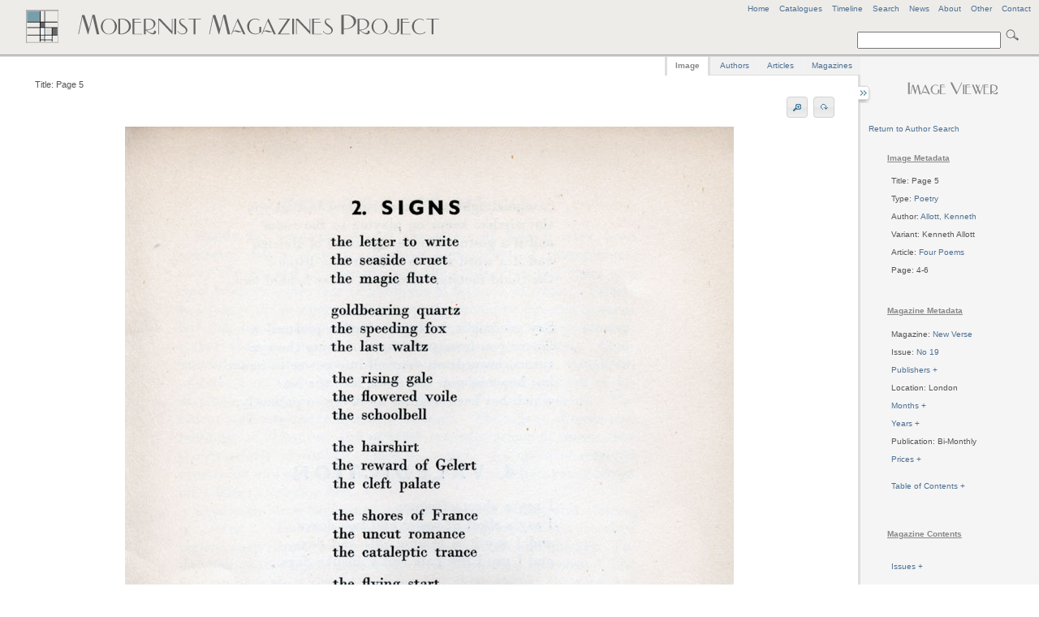

--- FILE ---
content_type: text/html
request_url: http://modernistmagazines.com/image_viewer.php?gallery=New%20Verse&id=2245&author_id=61&pos=3
body_size: 14439
content:



<!DOCTYPE html PUBLIC "-//W3C//DTD XHTML 1.0 Transitional//EN">
 <!--   "http://www.w3.org/TR/xhtml1/DTD/xhtml1-transitional.dtd">-->
<html xmlns="http://www.w3.org/1999/xhtml" lang="en" xml:lang="en">
<head>
    <title>Modernist Magazines Project - Image Viewer</title>
    <meta http-equiv="Content-Type" content="text/html; charset=utf-8" />
    
     <link href="assets/style.css" rel="stylesheet" type="text/css" media="screen" />
     <link href="assets/emma.css" rel="stylesheet" type="text/css" media="screen" />
     <link href="assets/image_gallery.css" rel="stylesheet" type="text/css" media="screen" />
  <!--   <link href="assets/ui.all.css" rel="stylesheet" type="text/css" media="screen" /> -->
      <link href="assets/ui.tabs.css" rel="stylesheet" type="text/css" media="screen" />
     
     <script type="text/javascript" src="assets/jquery-1.3.2.min.js"></script>
     <script type="text/javascript" src="assets/jquery-ui-1.7.2.custom.min.js"></script>
     <script type="text/javascript" src="assets/jquery.anchor.js"></script>
      <script type="text/javascript" src="assets/jquery.rotate.1-1.js"></script>
      <script type="text/javascript" src="assets/jquery.listnav-2.0.js"></script>
     <script type="text/javascript" src="assets/krell.js"></script>
    
</head>
<body>
  <!--[if IE]><div id="IEroot"><![endif]-->

<div id="outer_wrapper">

    <div id="header">
    
    <div id="header_menu">
    <a title="Modernist Magazines Project Home" href="index.php">Home</a>&nbsp;&nbsp;&nbsp;&nbsp;<a href="catalogues_viewer.php" title="View all Project Catalogues" id="catalogues_menu">Catalogues</a>&nbsp;&nbsp;&nbsp;&nbsp;<!--<a title="View all Articles" id="articles_menu">Articles</a>&nbsp;&nbsp;&nbsp;&nbsp;<a title="View all Authors" id="authors_menu">Authors</a>&nbsp;&nbsp;&nbsp;&nbsp;<a title="View all Image Types" id="types_menu">Types</a>&nbsp;&nbsp;&nbsp;&nbsp;<a title="View all Magazines" href="magazine_viewer.php" id="magazines_menu">Magazines</a>&nbsp;&nbsp;&nbsp;&nbsp;--><a href="timeline.php" title="View a Timeline of the Project's Magazines">Timeline</a><!--&nbsp;&nbsp;&nbsp;&nbsp;<a href="site_index.php" title="View Site Index" id="index_menu">Index</a>-->&nbsp;&nbsp;&nbsp;&nbsp;<a href="search.php" title="Advanced Search" id="search_menu">Search</a>&nbsp;&nbsp;&nbsp;&nbsp;<a href="news.php" title="View latest project news">News</a>&nbsp;&nbsp;&nbsp;&nbsp;<a href="about.php" title="View background information on the project">About</a>&nbsp;&nbsp;&nbsp;&nbsp;<a href="other.php" title="Anything else" id="other_menu">Other</a>&nbsp;&nbsp;&nbsp;&nbsp;<!--<a href="help.php" title="FAQs and Site Help" id="help_menu">Help</a>&nbsp;&nbsp;&nbsp;&nbsp;--><a href="contact.php" title="Contact Us" id="contact_menu">Contact</a>
    </div>
    <!-- end of header menu -->
    
    <br />
            <div id="search">   
            
            <form action="search_results.php?curPage=0"  accept-charset="UTF-8" method="post" id="search-form">
<input type="text" name="basic_query" title="Enter a search term" value="" class="form-text"/>
<input type="submit" title="Click to search site" class="form-submit" />
</form>
            
 <!--  <form action=""  accept-charset="UTF-8" method="post" id="search-form">
<input type="text" name="search" title="Enter the terms you wish to search for." value="Search" class="form-text"/>
<input type="submit" title="Click to search site" class="form-submit" />
</form>-->
</div>
    <!-- end of search -->
    
<!--   <span class="header_logo"><img src="assets/images/mod_h1_lines_grey2.png"></span>-->
   
   <span class="header_logo"><img src="assets/images/mod_mags_mondrian2.png"></span>
   
   </div>
   <!-- end of header -->
   


    <div id="inner_wrapper">   
      
      
      


 

 

 

 

 

 

 

 

 

  

  
      



  
 <div id="right-sidebar">
 <div id="sidebar_content">
  <center><h3><img src="assets/images/image_viewer.png"></h3></center>

<!--     <p>
        <ul>
   <li>Total Images: 458</li>
      </ul>
      </p> -->
      
       <div id="imagereturn_links">
    		<a href="magazine_viewer.php?gallery=New Verse&author_id=61">Return to Author Search</a>						
						</div>
      
 
  
 <table>  
 <tr>
 <td>
  <ul>

  <h5>Image Metadata</h5><li>Title: Page 5</li>
<br /><li>Type: <a title="View all images for this type in New Verse" href="magazine_viewer.php?gallery=New Verse&amp;type_id=16">Poetry</a></li><br /><li>Author: <a title="View all images for this author in New Verse" href="magazine_viewer.php?gallery=New Verse&amp;author_id=61">Allott, Kenneth</a></li><br /><li>Variant: Kenneth Allott</li><br /><li>Article: <a title="View all images for this article in New Verse" href="magazine_viewer.php?gallery=New Verse&amp;article_id=412">Four Poems</a></li><br /><li>Page: 4-6</li><br />
      
      <br /><h5>Magazine Metadata</h5>
      <li>Magazine: <a title="View all images for New Verse" href="magazine_viewer.php?gallery=New Verse">New Verse</a></li><br /><li>Issue: <a title="View all images for this issue" href="magazine_viewer.php?gallery_id=269">No 19</a></li>
              
     
     <br /><li><a id="publisher_loader">Publishers + </a></li><div id="sidebar_publishers"><br /><table><ul>       <li>Frances Franklin Grigson</li>
           <li>Geoffrey Grigson</li>
           <li>Lindsay Drummond</li>
           <li>Unknown</li>
    </ul></table></div>     
              <br /><li>Location: London</li> 
              <br /><li><a id="month_loader">Months + </a></li><div id="sidebar_months"><br /><table><ul>       <li>January</li>
           <li>February</li>
           <li>March</li>
           <li>April</li>
           <li>May</li>
           <li>June</li>
           <li>July</li>
           <li>August</li>
           <li>September</li>
           <li>October</li>
           <li>November</li>
           <li>December</li>
    </ul></table></div>     
        <br /><li><a id="year_loader">Years + </a></li><div id="sidebar_years"><br /><table><ul>       <li>1933</li>
           <li>1934</li>
           <li>1935</li>
           <li>1936</li>
           <li>1937</li>
           <li>1938</li>
    </ul></table></div>     
             <br /><li>Publication: Bi-Monthly</li>     
                  <br /><li><a id="price_loader">Prices + </a></li><div id="sidebar_prices"><br /><table><ul>       <li>6d. every two months</li>
           <li>One Shilling</li>
    </ul></table></div>     
                            
                                 
                          <br /><br /><li><a id="toc_loader">Table of Contents + </a></li><div id="sidebar_toc"><br />
 <ul>
       <li><a href="magazine_viewer.php?gallery=New Verse&amp;article_id=406" title="Click to view images for "The truth is blind..."">"The truth is blind..."</a></li>
           <li><a href="magazine_viewer.php?gallery=New Verse&amp;article_id=264" title="Click to view images for A chronicle of recent books">A chronicle of recent books</a></li>
           <li><a href="magazine_viewer.php?gallery=New Verse&amp;article_id=470" title="Click to view images for A cold night">A cold night</a></li>
           <li><a href="magazine_viewer.php?gallery=New Verse&amp;article_id=511" title="Click to view images for A dead mole">A dead mole</a></li>
           <li><a href="magazine_viewer.php?gallery=New Verse&amp;article_id=370" title="Click to view images for A fanatic heart">A fanatic heart</a></li>
           <li><a href="magazine_viewer.php?gallery=New Verse&amp;article_id=385" title="Click to view images for A Hand">A Hand</a></li>
           <li><a href="magazine_viewer.php?gallery=New Verse&amp;article_id=476" title="Click to view images for A Léjã......">A Léjã......</a></li>
           <li><a href="magazine_viewer.php?gallery=New Verse&amp;article_id=323" title="Click to view images for A new artist">A new artist</a></li>
           <li><a href="magazine_viewer.php?gallery=New Verse&amp;article_id=367" title="Click to view images for A new writer">A new writer</a></li>
           <li><a href="magazine_viewer.php?gallery=New Verse&amp;article_id=341" title="Click to view images for A note on working-class solidarity">A note on working-class solidarity</a></li>
           <li><a href="magazine_viewer.php?gallery=New Verse&amp;article_id=339" title="Click to view images for A Poem of Mexico">A Poem of Mexico</a></li>
           <li><a href="magazine_viewer.php?gallery=New Verse&amp;article_id=451" title="Click to view images for A queer country">A queer country</a></li>
           <li><a href="magazine_viewer.php?gallery=New Verse&amp;article_id=430" title="Click to view images for A thousand killed">A thousand killed</a></li>
           <li><a href="magazine_viewer.php?gallery=New Verse&amp;article_id=458" title="Click to view images for About Life">About Life</a></li>
           <li><a href="magazine_viewer.php?gallery=New Verse&amp;article_id=373" title="Click to view images for Aeneas at Washington">Aeneas at Washington</a></li>
           <li><a href="magazine_viewer.php?gallery=New Verse&amp;article_id=410" title="Click to view images for Air gun">Air gun</a></li>
           <li><a href="magazine_viewer.php?gallery=New Verse&amp;article_id=507" title="Click to view images for Allegory of the adolescent and the adult">Allegory of the adolescent and the adult</a></li>
           <li><a href="magazine_viewer.php?gallery=New Verse&amp;article_id=442" title="Click to view images for Allotments - April">Allotments - April</a></li>
           <li><a href="magazine_viewer.php?gallery=New Verse&amp;article_id=347" title="Click to view images for And the seventh dream is the dream of Isis">And the seventh dream is the dream of Isis</a></li>
           <li><a href="magazine_viewer.php?gallery=New Verse&amp;article_id=439" title="Click to view images for Anthology-Making">Anthology-Making</a></li>
           <li><a href="magazine_viewer.php?gallery=New Verse&amp;article_id=469" title="Click to view images for Any point on the circumference">Any point on the circumference</a></li>
           <li><a href="magazine_viewer.php?gallery=New Verse&amp;article_id=329" title="Click to view images for Apprehending">Apprehending</a></li>
           <li><a href="magazine_viewer.php?gallery=New Verse&amp;article_id=512" title="Click to view images for Around Cadbury Castle">Around Cadbury Castle</a></li>
           <li><a href="magazine_viewer.php?gallery=New Verse&amp;article_id=403" title="Click to view images for Arp's randy rant in the comfy confession box">Arp's randy rant in the comfy confession box</a></li>
           <li><a href="magazine_viewer.php?gallery=New Verse&amp;article_id=448" title="Click to view images for At present">At present</a></li>
           <li><a href="magazine_viewer.php?gallery=New Verse&amp;article_id=498" title="Click to view images for Auden and politics">Auden and politics</a></li>
           <li><a href="magazine_viewer.php?gallery=New Verse&amp;article_id=496" title="Click to view images for Auden as a monster">Auden as a monster</a></li>
           <li><a href="magazine_viewer.php?gallery=New Verse&amp;article_id=497" title="Click to view images for Auden in the theatre">Auden in the theatre</a></li>
           <li><a href="magazine_viewer.php?gallery=New Verse&amp;article_id=382" title="Click to view images for Audenesque">Audenesque</a></li>
           <li><a href="magazine_viewer.php?gallery=New Verse&amp;article_id=364" title="Click to view images for Audenesque for an initiation">Audenesque for an initiation</a></li>
           <li><a href="magazine_viewer.php?gallery=New Verse&amp;article_id=399" title="Click to view images for Audiences, Producers, Plays, Poets">Audiences, Producers, Plays, Poets</a></li>
           <li><a href="magazine_viewer.php?gallery=New Verse&amp;article_id=344" title="Click to view images for August a la poussin">August a la poussin</a></li>
           <li><a href="magazine_viewer.php?gallery=New Verse&amp;article_id=305" title="Click to view images for Bacchus">Bacchus</a></li>
           <li><a href="magazine_viewer.php?gallery=New Verse&amp;article_id=502" title="Click to view images for Bagpipe Music">Bagpipe Music</a></li>
           <li><a href="magazine_viewer.php?gallery=New Verse&amp;article_id=416" title="Click to view images for Before a fall">Before a fall</a></li>
           <li><a href="magazine_viewer.php?gallery=New Verse&amp;article_id=372" title="Click to view images for Birmingham">Birmingham</a></li>
           <li><a href="magazine_viewer.php?gallery=New Verse&amp;article_id=486" title="Click to view images for Blue bugs in liquid silk">Blue bugs in liquid silk</a></li>
           <li><a href="magazine_viewer.php?gallery=New Verse&amp;article_id=480" title="Click to view images for Blues">Blues</a></li>
           <li><a href="magazine_viewer.php?gallery=New Verse&amp;article_id=413" title="Click to view images for Bourgeois news">Bourgeois news</a></li>
           <li><a href="magazine_viewer.php?gallery=New Verse&amp;article_id=332" title="Click to view images for Building">Building</a></li>
           <li><a href="magazine_viewer.php?gallery=New Verse&amp;article_id=317" title="Click to view images for But Between Flower and Flower">But Between Flower and Flower</a></li>
           <li><a href="magazine_viewer.php?gallery=New Verse&amp;article_id=441" title="Click to view images for Casey Jones">Casey Jones</a></li>
           <li><a href="magazine_viewer.php?gallery=New Verse&amp;article_id=465" title="Click to view images for Chait-Parab Song">Chait-Parab Song</a></li>
           <li><a href="magazine_viewer.php?gallery=New Verse&amp;article_id=336" title="Click to view images for Chance">Chance</a></li>
           <li><a href="magazine_viewer.php?gallery=New Verse&amp;article_id=460" title="Click to view images for Chorus">Chorus</a></li>
           <li><a href="magazine_viewer.php?gallery=New Verse&amp;article_id=301" title="Click to view images for Coward's Song">Coward's Song</a></li>
           <li><a href="magazine_viewer.php?gallery=New Verse&amp;article_id=368" title="Click to view images for Croce the deaf">Croce the deaf</a></li>
           <li><a href="magazine_viewer.php?gallery=New Verse&amp;article_id=338" title="Click to view images for De la Mare">De la Mare</a></li>
           <li><a href="magazine_viewer.php?gallery=New Verse&amp;article_id=397" title="Click to view images for Dead Doughty">Dead Doughty</a></li>
           <li><a href="magazine_viewer.php?gallery=New Verse&amp;article_id=523" title="Click to view images for Dejection">Dejection</a></li>
           <li><a href="magazine_viewer.php?gallery=New Verse&amp;article_id=424" title="Click to view images for Delusions">Delusions</a></li>
           <li><a href="magazine_viewer.php?gallery=New Verse&amp;article_id=309" title="Click to view images for Democracy throws up a prophet">Democracy throws up a prophet</a></li>
           <li><a href="magazine_viewer.php?gallery=New Verse&amp;article_id=492" title="Click to view images for Dover">Dover</a></li>
           <li><a href="magazine_viewer.php?gallery=New Verse&amp;article_id=345" title="Click to view images for Dream">Dream</a></li>
           <li><a href="magazine_viewer.php?gallery=New Verse&amp;article_id=320" title="Click to view images for Earthscape">Earthscape</a></li>
           <li><a href="magazine_viewer.php?gallery=New Verse&amp;article_id=393" title="Click to view images for Easter Monday">Easter Monday</a></li>
           <li><a href="magazine_viewer.php?gallery=New Verse&amp;article_id=310" title="Click to view images for Eclogue">Eclogue</a></li>
           <li><a href="magazine_viewer.php?gallery=New Verse&amp;article_id=531" title="Click to view images for Education in the twenties">Education in the twenties</a></li>
           <li><a href="magazine_viewer.php?gallery=New Verse&amp;article_id=463" title="Click to view images for Eight Uraon Marriage Poems">Eight Uraon Marriage Poems</a></li>
           <li><a href="magazine_viewer.php?gallery=New Verse&amp;article_id=422" title="Click to view images for Elements of verse">Elements of verse</a></li>
           <li><a href="magazine_viewer.php?gallery=New Verse&amp;article_id=400" title="Click to view images for Eliot and Auden and Shakespeare">Eliot and Auden and Shakespeare</a></li>
           <li><a href="magazine_viewer.php?gallery=New Verse&amp;article_id=477" title="Click to view images for End of a year">End of a year</a></li>
           <li><a href="magazine_viewer.php?gallery=New Verse&amp;article_id=479" title="Click to view images for Epistle to D. T.">Epistle to D. T.</a></li>
           <li><a href="magazine_viewer.php?gallery=New Verse&amp;article_id=299" title="Click to view images for Epitaph for a riveter">Epitaph for a riveter</a></li>
           <li><a href="magazine_viewer.php?gallery=New Verse&amp;article_id=386" title="Click to view images for Evasions">Evasions</a></li>
           <li><a href="magazine_viewer.php?gallery=New Verse&amp;article_id=298" title="Click to view images for Everyman his own pygmalion">Everyman his own pygmalion</a></li>
           <li><a href="magazine_viewer.php?gallery=New Verse&amp;article_id=500" title="Click to view images for Facsimile of Poem in New Verse No.4">Facsimile of Poem in New Verse No.4</a></li>
           <li><a href="magazine_viewer.php?gallery=New Verse&amp;article_id=313" title="Click to view images for Faith or feeling?">Faith or feeling?</a></li>
           <li><a href="magazine_viewer.php?gallery=New Verse&amp;article_id=482" title="Click to view images for Fata morgana">Fata morgana</a></li>
           <li><a href="magazine_viewer.php?gallery=New Verse&amp;article_id=304" title="Click to view images for First Drums Heard">First Drums Heard</a></li>
           <li><a href="magazine_viewer.php?gallery=New Verse&amp;article_id=351" title="Click to view images for Five Poems">Five Poems</a></li>
           <li><a href="magazine_viewer.php?gallery=New Verse&amp;article_id=412" title="Click to view images for Four Poems">Four Poems</a></li>
           <li><a href="magazine_viewer.php?gallery=New Verse&amp;article_id=433" title="Click to view images for Foxtrot from a play">Foxtrot from a play</a></li>
           <li><a href="magazine_viewer.php?gallery=New Verse&amp;article_id=471" title="Click to view images for Going to the country">Going to the country</a></li>
           <li><a href="magazine_viewer.php?gallery=New Verse&amp;article_id=308" title="Click to view images for Growing Up">Growing Up</a></li>
           <li><a href="magazine_viewer.php?gallery=New Verse&amp;article_id=411" title="Click to view images for Homage to clichés">Homage to clichés</a></li>
           <li><a href="magazine_viewer.php?gallery=New Verse&amp;article_id=452" title="Click to view images for Honest doubt">Honest doubt</a></li>
           <li><a href="magazine_viewer.php?gallery=New Verse&amp;article_id=472" title="Click to view images for Ill">Ill</a></li>
           <li><a href="magazine_viewer.php?gallery=New Verse&amp;article_id=483" title="Click to view images for In Munich, city of art">In Munich, city of art</a></li>
           <li><a href="magazine_viewer.php?gallery=New Verse&amp;article_id=303" title="Click to view images for Instructions">Instructions</a></li>
           <li><a href="magazine_viewer.php?gallery=New Verse&amp;article_id=322" title="Click to view images for Invade, Invade">Invade, Invade</a></li>
           <li><a href="magazine_viewer.php?gallery=New Verse&amp;article_id=326" title="Click to view images for Invocation to the Social Muse">Invocation to the Social Muse</a></li>
           <li><a href="magazine_viewer.php?gallery=New Verse&amp;article_id=516" title="Click to view images for Jehovah Housman and Satan Housman">Jehovah Housman and Satan Housman</a></li>
           <li><a href="magazine_viewer.php?gallery=New Verse&amp;article_id=513" title="Click to view images for Lament for a cricket eleven">Lament for a cricket eleven</a></li>
           <li><a href="magazine_viewer.php?gallery=New Verse&amp;article_id=290" title="Click to view images for Lawrence's Last Poems">Lawrence's Last Poems</a></li>
           <li><a href="magazine_viewer.php?gallery=New Verse&amp;article_id=517" title="Click to view images for Letter to the editor">Letter to the editor</a></li>
           <li><a href="magazine_viewer.php?gallery=New Verse&amp;article_id=495" title="Click to view images for Letter to W. H. Auden">Letter to W. H. Auden</a></li>
           <li><a href="magazine_viewer.php?gallery=New Verse&amp;article_id=334" title="Click to view images for Logos">Logos</a></li>
           <li><a href="magazine_viewer.php?gallery=New Verse&amp;article_id=518" title="Click to view images for MacNeice, Macleish and Andrew Young">MacNeice, Macleish and Andrew Young</a></li>
           <li><a href="magazine_viewer.php?gallery=New Verse&amp;article_id=526" title="Click to view images for Man addresses milkbottle">Man addresses milkbottle</a></li>
           <li><a href="magazine_viewer.php?gallery=New Verse&amp;article_id=335" title="Click to view images for March, April, May">March, April, May</a></li>
           <li><a href="magazine_viewer.php?gallery=New Verse&amp;article_id=435" title="Click to view images for Maternal grief">Maternal grief</a></li>
           <li><a href="magazine_viewer.php?gallery=New Verse&amp;article_id=487" title="Click to view images for Meeting by the Gjulika meadow">Meeting by the Gjulika meadow</a></li>
           <li><a href="magazine_viewer.php?gallery=New Verse&amp;article_id=366" title="Click to view images for Miss Riding's 'Death'">Miss Riding's 'Death'</a></li>
           <li><a href="magazine_viewer.php?gallery=New Verse&amp;article_id=362" title="Click to view images for Morning dissertation">Morning dissertation</a></li>
           <li><a href="magazine_viewer.php?gallery=New Verse&amp;article_id=395" title="Click to view images for Mr Macneice's Poems">Mr Macneice's Poems</a></li>
           <li><a href="magazine_viewer.php?gallery=New Verse&amp;article_id=525" title="Click to view images for Municipal Myth I">Municipal Myth I</a></li>
           <li><a href="magazine_viewer.php?gallery=New Verse&amp;article_id=369" title="Click to view images for Murray on Blake">Murray on Blake</a></li>
           <li><a href="magazine_viewer.php?gallery=New Verse&amp;article_id=316" title="Click to view images for New Verse">New Verse</a></li>
           <li><a href="magazine_viewer.php?gallery=New Verse&amp;article_id=417" title="Click to view images for New year">New year</a></li>
           <li><a href="magazine_viewer.php?gallery=New Verse&amp;article_id=375" title="Click to view images for New Year">New Year</a></li>
           <li><a href="magazine_viewer.php?gallery=New Verse&amp;article_id=348" title="Click to view images for No flowers by request">No flowers by request</a></li>
           <li><a href="magazine_viewer.php?gallery=New Verse&amp;article_id=461" title="Click to view images for Noctambule">Noctambule</a></li>
           <li><a href="magazine_viewer.php?gallery=New Verse&amp;article_id=11" title="Click to view images for None">None</a></li>
           <li><a href="magazine_viewer.php?gallery=New Verse&amp;article_id=420" title="Click to view images for Not so hot">Not so hot</a></li>
           <li><a href="magazine_viewer.php?gallery=New Verse&amp;article_id=311" title="Click to view images for Notes on a tradition">Notes on a tradition</a></li>
           <li><a href="magazine_viewer.php?gallery=New Verse&amp;article_id=522" title="Click to view images for Ode">Ode</a></li>
           <li><a href="magazine_viewer.php?gallery=New Verse&amp;article_id=440" title="Click to view images for Offering">Offering</a></li>
           <li><a href="magazine_viewer.php?gallery=New Verse&amp;article_id=302" title="Click to view images for On hearing a legend played on the viola">On hearing a legend played on the viola</a></li>
           <li><a href="magazine_viewer.php?gallery=New Verse&amp;article_id=409" title="Click to view images for On Spontaneity">On Spontaneity</a></li>
           <li><a href="magazine_viewer.php?gallery=New Verse&amp;article_id=378" title="Click to view images for One for all">One for all</a></li>
           <li><a href="magazine_viewer.php?gallery=New Verse&amp;article_id=340" title="Click to view images for Orpheus Eurydice Hermes">Orpheus Eurydice Hermes</a></li>
           <li><a href="magazine_viewer.php?gallery=New Verse&amp;article_id=489" title="Click to view images for Oxford collective poem">Oxford collective poem</a></li>
           <li><a href="magazine_viewer.php?gallery=New Verse&amp;article_id=494" title="Click to view images for Oxford to Communism">Oxford to Communism</a></li>
           <li><a href="magazine_viewer.php?gallery=New Verse&amp;article_id=473" title="Click to view images for Party of plenty">Party of plenty</a></li>
           <li><a href="magazine_viewer.php?gallery=New Verse&amp;article_id=408" title="Click to view images for Pastoral and Proletarian Art">Pastoral and Proletarian Art</a></li>
           <li><a href="magazine_viewer.php?gallery=New Verse&amp;article_id=485" title="Click to view images for Patch">Patch</a></li>
           <li><a href="magazine_viewer.php?gallery=New Verse&amp;article_id=514" title="Click to view images for Perchists">Perchists</a></li>
           <li><a href="magazine_viewer.php?gallery=New Verse&amp;article_id=315" title="Click to view images for Phallus in Wonderland">Phallus in Wonderland</a></li>
           <li><a href="magazine_viewer.php?gallery=New Verse&amp;article_id=504" title="Click to view images for Picked clean from the world">Picked clean from the world</a></li>
           <li><a href="magazine_viewer.php?gallery=New Verse&amp;article_id=387" title="Click to view images for Poem">Poem</a></li>
           <li><a href="magazine_viewer.php?gallery=New Verse&amp;article_id=508" title="Click to view images for Poem">Poem</a></li>
           <li><a href="magazine_viewer.php?gallery=New Verse&amp;article_id=527" title="Click to view images for Poem">Poem</a></li>
           <li><a href="magazine_viewer.php?gallery=New Verse&amp;article_id=312" title="Click to view images for Poem">Poem</a></li>
           <li><a href="magazine_viewer.php?gallery=New Verse&amp;article_id=488" title="Click to view images for Poem">Poem</a></li>
           <li><a href="magazine_viewer.php?gallery=New Verse&amp;article_id=343" title="Click to view images for Poem">Poem</a></li>
           <li><a href="magazine_viewer.php?gallery=New Verse&amp;article_id=383" title="Click to view images for Poem">Poem</a></li>
           <li><a href="magazine_viewer.php?gallery=New Verse&amp;article_id=357" title="Click to view images for Poem">Poem</a></li>
           <li><a href="magazine_viewer.php?gallery=New Verse&amp;article_id=484" title="Click to view images for Poem">Poem</a></li>
           <li><a href="magazine_viewer.php?gallery=New Verse&amp;article_id=388" title="Click to view images for Poem">Poem</a></li>
           <li><a href="magazine_viewer.php?gallery=New Verse&amp;article_id=456" title="Click to view images for Poem">Poem</a></li>
           <li><a href="magazine_viewer.php?gallery=New Verse&amp;article_id=418" title="Click to view images for Poem">Poem</a></li>
           <li><a href="magazine_viewer.php?gallery=New Verse&amp;article_id=505" title="Click to view images for Poem">Poem</a></li>
           <li><a href="magazine_viewer.php?gallery=New Verse&amp;article_id=333" title="Click to view images for Poem">Poem</a></li>
           <li><a href="magazine_viewer.php?gallery=New Verse&amp;article_id=349" title="Click to view images for Poem">Poem</a></li>
           <li><a href="magazine_viewer.php?gallery=New Verse&amp;article_id=503" title="Click to view images for Poem">Poem</a></li>
           <li><a href="magazine_viewer.php?gallery=New Verse&amp;article_id=356" title="Click to view images for Poem">Poem</a></li>
           <li><a href="magazine_viewer.php?gallery=New Verse&amp;article_id=457" title="Click to view images for Poem">Poem</a></li>
           <li><a href="magazine_viewer.php?gallery=New Verse&amp;article_id=510" title="Click to view images for Poem">Poem</a></li>
           <li><a href="magazine_viewer.php?gallery=New Verse&amp;article_id=331" title="Click to view images for Poem">Poem</a></li>
           <li><a href="magazine_viewer.php?gallery=New Verse&amp;article_id=363" title="Click to view images for Poem">Poem</a></li>
           <li><a href="magazine_viewer.php?gallery=New Verse&amp;article_id=359" title="Click to view images for Poem in seven spaces">Poem in seven spaces</a></li>
           <li><a href="magazine_viewer.php?gallery=New Verse&amp;article_id=474" title="Click to view images for Poems">Poems</a></li>
           <li><a href="magazine_viewer.php?gallery=New Verse&amp;article_id=293" title="Click to view images for Poems from The Magnetic Mountain">Poems from The Magnetic Mountain</a></li>
           <li><a href="magazine_viewer.php?gallery=New Verse&amp;article_id=468" title="Click to view images for Poetic description and mass-observation">Poetic description and mass-observation</a></li>
           <li><a href="magazine_viewer.php?gallery=New Verse&amp;article_id=300" title="Click to view images for Poetry and Belief in Gerard Manley Hopkins">Poetry and Belief in Gerard Manley Hopkins</a></li>
           <li><a href="magazine_viewer.php?gallery=New Verse&amp;article_id=314" title="Click to view images for Poetry and Politics">Poetry and Politics</a></li>
           <li><a href="magazine_viewer.php?gallery=New Verse&amp;article_id=337" title="Click to view images for Poetry in America">Poetry in America</a></li>
           <li><a href="magazine_viewer.php?gallery=New Verse&amp;article_id=398" title="Click to view images for Poets and the theatre">Poets and the theatre</a></li>
           <li><a href="magazine_viewer.php?gallery=New Verse&amp;article_id=506" title="Click to view images for Poor Innocent">Poor Innocent</a></li>
           <li><a href="magazine_viewer.php?gallery=New Verse&amp;article_id=419" title="Click to view images for Port Said">Port Said</a></li>
           <li><a href="magazine_viewer.php?gallery=New Verse&amp;article_id=426" title="Click to view images for Prize for good conduct">Prize for good conduct</a></li>
           <li><a href="magazine_viewer.php?gallery=New Verse&amp;article_id=437" title="Click to view images for Psychology and criticism">Psychology and criticism</a></li>
           <li><a href="magazine_viewer.php?gallery=New Verse&amp;article_id=425" title="Click to view images for Quandary">Quandary</a></li>
           <li><a href="magazine_viewer.php?gallery=New Verse&amp;article_id=427" title="Click to view images for Quicksilver">Quicksilver</a></li>
           <li><a href="magazine_viewer.php?gallery=New Verse&amp;article_id=404" title="Click to view images for Quietly to be quickly...">Quietly to be quickly...</a></li>
           <li><a href="magazine_viewer.php?gallery=New Verse&amp;article_id=296" title="Click to view images for Reginal Order">Reginal Order</a></li>
           <li><a href="magazine_viewer.php?gallery=New Verse&amp;article_id=515" title="Click to view images for Remarks">Remarks</a></li>
           <li><a href="magazine_viewer.php?gallery=New Verse&amp;article_id=529" title="Click to view images for Remarks">Remarks</a></li>
           <li><a href="magazine_viewer.php?gallery=New Verse&amp;article_id=438" title="Click to view images for Reminiscent Poetry">Reminiscent Poetry</a></li>
           <li><a href="magazine_viewer.php?gallery=New Verse&amp;article_id=321" title="Click to view images for Risorgimento">Risorgimento</a></li>
           <li><a href="magazine_viewer.php?gallery=New Verse&amp;article_id=324" title="Click to view images for Robert Graves">Robert Graves</a></li>
           <li><a href="magazine_viewer.php?gallery=New Verse&amp;article_id=530" title="Click to view images for Science and mass observation: poets and poor tom">Science and mass observation: poets and poor tom</a></li>
           <li><a href="magazine_viewer.php?gallery=New Verse&amp;article_id=414" title="Click to view images for Sermon from hills">Sermon from hills</a></li>
           <li><a href="magazine_viewer.php?gallery=New Verse&amp;article_id=499" title="Click to view images for Sixteen comments on Auden">Sixteen comments on Auden</a></li>
           <li><a href="magazine_viewer.php?gallery=New Verse&amp;article_id=358" title="Click to view images for Sliding Trombone">Sliding Trombone</a></li>
           <li><a href="magazine_viewer.php?gallery=New Verse&amp;article_id=493" title="Click to view images for Some notes on Auden's early poetry">Some notes on Auden's early poetry</a></li>
           <li><a href="magazine_viewer.php?gallery=New Verse&amp;article_id=401" title="Click to view images for Some notes on Mr. Yeats' plays">Some notes on Mr. Yeats' plays</a></li>
           <li><a href="magazine_viewer.php?gallery=New Verse&amp;article_id=292" title="Click to view images for Song">Song</a></li>
           <li><a href="magazine_viewer.php?gallery=New Verse&amp;article_id=524" title="Click to view images for Sonnet">Sonnet</a></li>
           <li><a href="magazine_viewer.php?gallery=New Verse&amp;article_id=394" title="Click to view images for Sonnet in Spring">Sonnet in Spring</a></li>
           <li><a href="magazine_viewer.php?gallery=New Verse&amp;article_id=327" title="Click to view images for St Paul">St Paul</a></li>
           <li><a href="magazine_viewer.php?gallery=New Verse&amp;article_id=429" title="Click to view images for Suburb Factories">Suburb Factories</a></li>
           <li><a href="magazine_viewer.php?gallery=New Verse&amp;article_id=319" title="Click to view images for Summer Doggerel">Summer Doggerel</a></li>
           <li><a href="magazine_viewer.php?gallery=New Verse&amp;article_id=365" title="Click to view images for Surrealism for the English">Surrealism for the English</a></li>
           <li><a href="magazine_viewer.php?gallery=New Verse&amp;article_id=436" title="Click to view images for Sympathies with surrealism">Sympathies with surrealism</a></li>
           <li><a href="magazine_viewer.php?gallery=New Verse&amp;article_id=475" title="Click to view images for Temptation">Temptation</a></li>
           <li><a href="magazine_viewer.php?gallery=New Verse&amp;article_id=462" title="Click to view images for Ten Uraon Poems">Ten Uraon Poems</a></li>
           <li><a href="magazine_viewer.php?gallery=New Verse&amp;article_id=415" title="Click to view images for The Baltic Shore">The Baltic Shore</a></li>
           <li><a href="magazine_viewer.php?gallery=New Verse&amp;article_id=353" title="Click to view images for The brown book of the Hitler terror">The brown book of the Hitler terror</a></li>
           <li><a href="magazine_viewer.php?gallery=New Verse&amp;article_id=328" title="Click to view images for The conflict">The conflict</a></li>
           <li><a href="magazine_viewer.php?gallery=New Verse&amp;article_id=392" title="Click to view images for The Cutty Wren">The Cutty Wren</a></li>
           <li><a href="magazine_viewer.php?gallery=New Verse&amp;article_id=325" title="Click to view images for The danger of taste">The danger of taste</a></li>
           <li><a href="magazine_viewer.php?gallery=New Verse&amp;article_id=446" title="Click to view images for The domestic stones">The domestic stones</a></li>
           <li><a href="magazine_viewer.php?gallery=New Verse&amp;article_id=432" title="Click to view images for The dream">The dream</a></li>
           <li><a href="magazine_viewer.php?gallery=New Verse&amp;article_id=449" title="Click to view images for The drunken boat">The drunken boat</a></li>
           <li><a href="magazine_viewer.php?gallery=New Verse&amp;article_id=447" title="Click to view images for The economic man">The economic man</a></li>
           <li><a href="magazine_viewer.php?gallery=New Verse&amp;article_id=459" title="Click to view images for The Face">The Face</a></li>
           <li><a href="magazine_viewer.php?gallery=New Verse&amp;article_id=481" title="Click to view images for The festival">The festival</a></li>
           <li><a href="magazine_viewer.php?gallery=New Verse&amp;article_id=431" title="Click to view images for The house">The house</a></li>
           <li><a href="magazine_viewer.php?gallery=New Verse&amp;article_id=360" title="Click to view images for The manless society">The manless society</a></li>
           <li><a href="magazine_viewer.php?gallery=New Verse&amp;article_id=307" title="Click to view images for The Meaning of Life">The Meaning of Life</a></li>
           <li><a href="magazine_viewer.php?gallery=New Verse&amp;article_id=346" title="Click to view images for The Mediterranean">The Mediterranean</a></li>
           <li><a href="magazine_viewer.php?gallery=New Verse&amp;article_id=352" title="Click to view images for The methodism of Ezra Pound">The methodism of Ezra Pound</a></li>
           <li><a href="magazine_viewer.php?gallery=New Verse&amp;article_id=379" title="Click to view images for The new Wyndham Lewis">The new Wyndham Lewis</a></li>
           <li><a href="magazine_viewer.php?gallery=New Verse&amp;article_id=421" title="Click to view images for The newest Yeats">The newest Yeats</a></li>
           <li><a href="magazine_viewer.php?gallery=New Verse&amp;article_id=377" title="Click to view images for The Solid Sea">The Solid Sea</a></li>
           <li><a href="magazine_viewer.php?gallery=New Verse&amp;article_id=423" title="Click to view images for The stuffed goldfinch">The stuffed goldfinch</a></li>
           <li><a href="magazine_viewer.php?gallery=New Verse&amp;article_id=318" title="Click to view images for The Thames near its source">The Thames near its source</a></li>
           <li><a href="magazine_viewer.php?gallery=New Verse&amp;article_id=391" title="Click to view images for The Uncreating Chaos">The Uncreating Chaos</a></li>
           <li><a href="magazine_viewer.php?gallery=New Verse&amp;article_id=355" title="Click to view images for The Unfinished Race">The Unfinished Race</a></li>
           <li><a href="magazine_viewer.php?gallery=New Verse&amp;article_id=380" title="Click to view images for The use of poetry">The use of poetry</a></li>
           <li><a href="magazine_viewer.php?gallery=New Verse&amp;article_id=350" title="Click to view images for Three Poems">Three Poems</a></li>
           <li><a href="magazine_viewer.php?gallery=New Verse&amp;article_id=390" title="Click to view images for Three Poems">Three Poems</a></li>
           <li><a href="magazine_viewer.php?gallery=New Verse&amp;article_id=434" title="Click to view images for Three poems">Three poems</a></li>
           <li><a href="magazine_viewer.php?gallery=New Verse&amp;article_id=407" title="Click to view images for Three Poems">Three Poems</a></li>
           <li><a href="magazine_viewer.php?gallery=New Verse&amp;article_id=428" title="Click to view images for Three Poems">Three Poems</a></li>
           <li><a href="magazine_viewer.php?gallery=New Verse&amp;article_id=354" title="Click to view images for Threefold time">Threefold time</a></li>
           <li><a href="magazine_viewer.php?gallery=New Verse&amp;article_id=389" title="Click to view images for To a writer on his birthday">To a writer on his birthday</a></li>
           <li><a href="magazine_viewer.php?gallery=New Verse&amp;article_id=297" title="Click to view images for To some young communists from an old socialist">To some young communists from an old socialist</a></li>
           <li><a href="magazine_viewer.php?gallery=New Verse&amp;article_id=294" title="Click to view images for Turn Again Worthington">Turn Again Worthington</a></li>
           <li><a href="magazine_viewer.php?gallery=New Verse&amp;article_id=381" title="Click to view images for Two first books">Two first books</a></li>
           <li><a href="magazine_viewer.php?gallery=New Verse&amp;article_id=361" title="Click to view images for Two poems">Two poems</a></li>
           <li><a href="magazine_viewer.php?gallery=New Verse&amp;article_id=376" title="Click to view images for Two Poems">Two Poems</a></li>
           <li><a href="magazine_viewer.php?gallery=New Verse&amp;article_id=371" title="Click to view images for Two Poems">Two Poems</a></li>
           <li><a href="magazine_viewer.php?gallery=New Verse&amp;article_id=342" title="Click to view images for Two Poems">Two Poems</a></li>
           <li><a href="magazine_viewer.php?gallery=New Verse&amp;article_id=405" title="Click to view images for Two Poems">Two Poems</a></li>
           <li><a href="magazine_viewer.php?gallery=New Verse&amp;article_id=453" title="Click to view images for Two whiffs of Lewisite">Two whiffs of Lewisite</a></li>
           <li><a href="magazine_viewer.php?gallery=New Verse&amp;article_id=464" title="Click to view images for Uraon marriage sermon">Uraon marriage sermon</a></li>
           <li><a href="magazine_viewer.php?gallery=New Verse&amp;article_id=396" title="Click to view images for Villon or Flecker?">Villon or Flecker?</a></li>
           <li><a href="magazine_viewer.php?gallery=New Verse&amp;article_id=528" title="Click to view images for Waiting">Waiting</a></li>
           <li><a href="magazine_viewer.php?gallery=New Verse&amp;article_id=455" title="Click to view images for Walking Around">Walking Around</a></li>
           <li><a href="magazine_viewer.php?gallery=New Verse&amp;article_id=509" title="Click to view images for Walking in mist">Walking in mist</a></li>
           <li><a href="magazine_viewer.php?gallery=New Verse&amp;article_id=295" title="Click to view images for Wayside Station">Wayside Station</a></li>
           <li><a href="magazine_viewer.php?gallery=New Verse&amp;article_id=402" title="Click to view images for What about the theatre?">What about the theatre?</a></li>
           <li><a href="magazine_viewer.php?gallery=New Verse&amp;article_id=450" title="Click to view images for Where are the children?">Where are the children?</a></li>
           <li><a href="magazine_viewer.php?gallery=New Verse&amp;article_id=384" title="Click to view images for Wishes">Wishes</a></li>
           <li><a href="magazine_viewer.php?gallery=New Verse&amp;article_id=501" title="Click to view images for Writings by W. H. Auden">Writings by W. H. Auden</a></li>
    </ul>
</div><br />      
      
      <!-- volume and issue lists -->
           
      <p>&nbsp;</p><h5>Magazine Contents</h5><br /><li><a id="issue_loader">Issues + </a></li><div id="sidebar_issues"><br /><table>
<ul>
    
    <li>&nbsp;<a title="View all images for this issue" href="magazine_viewer.php?gallery_id=260">No 1</a></li>    
    <li>&nbsp;<a title="View all images for this issue" href="magazine_viewer.php?gallery_id=261">No 2</a></li>    
    <li>&nbsp;<a title="View all images for this issue" href="magazine_viewer.php?gallery_id=262">No 3</a></li>    
    <li>&nbsp;<a title="View all images for this issue" href="magazine_viewer.php?gallery_id=263">No 4</a></li>    
    <li>&nbsp;<a title="View all images for this issue" href="magazine_viewer.php?gallery_id=264">No 5</a></li>    
    <li>&nbsp;<a title="View all images for this issue" href="magazine_viewer.php?gallery_id=265">No 6</a></li>    
    <li>&nbsp;<a title="View all images for this issue" href="magazine_viewer.php?gallery_id=266">No 7</a></li>    
    <li>&nbsp;<a title="View all images for this issue" href="magazine_viewer.php?gallery_id=267">No 17</a></li>    
    <li>&nbsp;<a title="View all images for this issue" href="magazine_viewer.php?gallery_id=268">No 18</a></li>    
    <li>&nbsp;<a title="View all images for this issue" href="magazine_viewer.php?gallery_id=269">No 19</a></li>    
    <li>&nbsp;<a title="View all images for this issue" href="magazine_viewer.php?gallery_id=270">No 20</a></li>    
    <li>&nbsp;<a title="View all images for this issue" href="magazine_viewer.php?gallery_id=271">No 21</a></li>    
    <li>&nbsp;<a title="View all images for this issue" href="magazine_viewer.php?gallery_id=272">No 22</a></li>    
    <li>&nbsp;<a title="View all images for this issue" href="magazine_viewer.php?gallery_id=273">No 24</a></li>    
    <li>&nbsp;<a title="View all images for this issue" href="magazine_viewer.php?gallery_id=274">No 25</a></li>    
    <li>&nbsp;<a title="View all images for this issue" href="magazine_viewer.php?gallery_id=275">No 26-27</a></li>    
    <li>&nbsp;<a title="View all images for this issue" href="magazine_viewer.php?gallery_id=276">No 28</a></li>    
    <li>&nbsp;<a title="View all images for this issue" href="magazine_viewer.php?gallery_id=277">No 29</a></li></ul>
</table></div>      	<!-- end of volume and issue lists -->
      
       <p>&nbsp;</p><h5>Related Material</h5><li><a id="pdf_loader">PDFs + </a></li><div id="sidebar_pdfs"><br />
<table><ul>     <!--  <li></h5></li> -->
   <li><a title="Click to download New Verse,  No 1 PDF file" href="/media/pdf/260.pdf"> No 1</a></li><li><a title="Click to download New Verse,  No 2 PDF file" href="/media/pdf/261.pdf"> No 2</a></li><li><a title="Click to download New Verse,  No 3 PDF file" href="/media/pdf/262.pdf"> No 3</a></li><li><a title="Click to download New Verse,  No 4 PDF file" href="/media/pdf/263.pdf"> No 4</a></li><li><a title="Click to download New Verse,  No 5 PDF file" href="/media/pdf/264.pdf"> No 5</a></li><li><a title="Click to download New Verse,  No 6 PDF file" href="/media/pdf/265.pdf"> No 6</a></li><li><a title="Click to download New Verse,  No 7 PDF file" href="/media/pdf/266.pdf"> No 7</a></li><li><a title="Click to download New Verse,  No 17 PDF file" href="/media/pdf/267.pdf"> No 17</a></li><li><a title="Click to download New Verse,  No 18 PDF file" href="/media/pdf/268.pdf"> No 18</a></li><li><a title="Click to download New Verse,  No 19 PDF file" href="/media/pdf/269.pdf"> No 19</a></li><li><a title="Click to download New Verse,  No 20 PDF file" href="/media/pdf/270.pdf"> No 20</a></li><li><a title="Click to download New Verse,  No 21 PDF file" href="/media/pdf/271.pdf"> No 21</a></li><li><a title="Click to download New Verse,  No 22 PDF file" href="/media/pdf/272.pdf"> No 22</a></li><li><a title="Click to download New Verse,  No 24 PDF file" href="/media/pdf/273.pdf"> No 24</a></li><li><a title="Click to download New Verse,  No 25 PDF file" href="/media/pdf/274.pdf"> No 25</a></li><li><a title="Click to download New Verse,  No 26-27 PDF file" href="/media/pdf/275.pdf"> No 26-27</a></li><li><a title="Click to download New Verse,  No 28 PDF file" href="/media/pdf/276.pdf"> No 28</a></li><li><a title="Click to download New Verse,  No 29 PDF file" href="/media/pdf/277.pdf"> No 29</a></li>    </ul></table></div><p>&nbsp;</p>      
      </ul>
      </td>
</tr>
</table>
        
   
   </div>
   <!-- sidebar content -->
        </div>
        <!-- end of right sidebar -->    
        
    
       
        
        <div id="content">
        
                <div id="sidebar_tray"></div>
        
        <div id="sidebar_switch" class="switch_close"></div>
        <div id="sidebar_switch" class="switch_open"></div>                     
        <div id="tabs">
	<ul class="tabs_list">
		<li style="margin-left: -2px; border-left: 3px solid #dedede;"><a title="View Page Image" href="#tabs-1">Image</a></li>
		<li><a title="View all authors for the current Magazine" href="#tabs-2">Authors</a></li>
		<li><a title="View all articles for the Magazine" href="#tabs-3">Articles</a></li>
		<li style="margin-right:-2px;"><a title="View all Magazines" href="#tabs-4">Magazines</a></li>
	</ul>
	

    <div id="tabs-1">
   
    <div id="full_tools">
<li id="image_title">Title: Page 5</li>
<!--<li id="image_options"><a id="rotate_left">Rotate</a><a id="rotate_right">Rotate</a></li>-->
<li id="image_options"><a id="zoom_in" title="Zoom In"><img src="assets/images/zoom_in.png" /></a><a id="zoom_out" title="Zoom Out"><img src="assets/images/zoom_out.png" /></a>&nbsp;<span id="rotate_buttons"><a id="rotate_left" title="Rotate image"><img src="assets/images/rotate.png" /></a><a id="rotate_right" title="Rotate image"><img src="assets/images/rotate.png" /></a></span></li>
<center><span id="zoom_notice">Zoom view: Select image and drag to move </span></center>
</div>

<center>
<div id="image_zoomer" class="zoom_off">
	
<div id="image_full" class="normal_zoom">



	<!--[if IE]><div id="IEimage"><![endif]-->
    <table>
    
    <td>
    <tr><a title="Page 5">
    <img src="images/2245.jpg" alt="Page 5"/>
    </a></tr>
     </td>
     </table>
     <!--[if IE]></div><![endif]-->
     
    </div>
   
        </div>
        </center>
         
<center>
        <div id="pager">
            <table>
			    <tr>
				    <td>
						Current Magazine Author Pager						</td>
				    </tr>
				    
				    
				    <tr>
				    <td>
				    
				    
				    
				    
				        <a href="/image_viewer.php?gallery=New Verse&id=2198&author_id=61&pos=1">First</a>&nbsp;&nbsp;<a href="/image_viewer.php?gallery=New Verse&id=2244&author_id=61&pos=2">&lt;Prev</a>&nbsp;&nbsp;<a href="/image_viewer.php?gallery=New Verse&id=2246&author_id=61&pos=4">Next &gt;</a>&nbsp;<a href="/image_viewer.php?gallery=New Verse&id=2467&author_id=61&pos=26">Last</a> 
 				    
 
 
				    </td>
                    
       </tr>
            </table>
                       
    </div>
    </center>       </div>
       
       <div id="tabs-2">
       <table>
       <tr>
       <td valign="top">
        <div id="author_left" class="tab_left_div">
        <h4>Current Magazine: New Verse</h4>                <div id="author_expander">
 <ul>
       <li><a href="#authorAnchor" class="anchorLink" gallery="New Verse" author_id="61" title="Click to view further information for Allott, Kenneth">Allott, Kenneth</a></li>
           <li><a href="#authorAnchor" class="anchorLink" gallery="New Verse" author_id="77" title="Click to view further information for Armitage, Gilbert">Armitage, Gilbert</a></li>
           <li><a href="#authorAnchor" class="anchorLink" gallery="New Verse" author_id="1705" title="Click to view further information for Arp, Hans">Arp, Hans</a></li>
           <li><a href="#authorAnchor" class="anchorLink" gallery="New Verse" author_id="1673" title="Click to view further information for Auden, W. H.">Auden, W. H.</a></li>
           <li><a href="#authorAnchor" class="anchorLink" gallery="New Verse" author_id="13" title="Click to view further information for Author Unknown">Author Unknown</a></li>
           <li><a href="#authorAnchor" class="anchorLink" gallery="New Verse" author_id="100" title="Click to view further information for Barker, George">Barker, George</a></li>
           <li><a href="#authorAnchor" class="anchorLink" gallery="New Verse" author_id="1681" title="Click to view further information for Boldero, Martin">Boldero, Martin</a></li>
           <li><a href="#authorAnchor" class="anchorLink" gallery="New Verse" author_id="1704" title="Click to view further information for C. B. S.">C. B. S.</a></li>
           <li><a href="#authorAnchor" class="anchorLink" gallery="New Verse" author_id="1686" title="Click to view further information for Cameron, J. N.">Cameron, J. N.</a></li>
           <li><a href="#authorAnchor" class="anchorLink" gallery="New Verse" author_id="418" title="Click to view further information for Cameron, Norman">Cameron, Norman</a></li>
           <li><a href="#authorAnchor" class="anchorLink" gallery="New Verse" author_id="1710" title="Click to view further information for Chisholm, Hugh">Chisholm, Hugh</a></li>
           <li><a href="#authorAnchor" class="anchorLink" gallery="New Verse" author_id="1688" title="Click to view further information for Craig, Alex">Craig, Alex</a></li>
           <li><a href="#authorAnchor" class="anchorLink" gallery="New Verse" author_id="1699" title="Click to view further information for D. E. G.">D. E. G.</a></li>
           <li><a href="#authorAnchor" class="anchorLink" gallery="New Verse" author_id="347" title="Click to view further information for Davies, Hugh Sykes">Davies, Hugh Sykes</a></li>
           <li><a href="#authorAnchor" class="anchorLink" gallery="New Verse" author_id="1697" title="Click to view further information for Doone, Rupert">Doone, Rupert</a></li>
           <li><a href="#authorAnchor" class="anchorLink" gallery="New Verse" author_id="390" title="Click to view further information for Douglas, George">Douglas, George</a></li>
           <li><a href="#authorAnchor" class="anchorLink" gallery="New Verse" author_id="445" title="Click to view further information for Eliot, T. S.">Eliot, T. S.</a></li>
           <li><a href="#authorAnchor" class="anchorLink" gallery="New Verse" author_id="453" title="Click to view further information for Eluard, Paul">Eluard, Paul</a></li>
           <li><a href="#authorAnchor" class="anchorLink" gallery="New Verse" author_id="456" title="Click to view further information for Empson, William">Empson, William</a></li>
           <li><a href="#authorAnchor" class="anchorLink" gallery="New Verse" author_id="472" title="Click to view further information for Ewart, Gavin">Ewart, Gavin</a></li>
           <li><a href="#authorAnchor" class="anchorLink" gallery="New Verse" author_id="509" title="Click to view further information for Foxall, Edgar">Foxall, Edgar</a></li>
           <li><a href="#authorAnchor" class="anchorLink" gallery="New Verse" author_id="524" title="Click to view further information for Fuller, Roy Broadbent">Fuller, Roy Broadbent</a></li>
           <li><a href="#authorAnchor" class="anchorLink" gallery="New Verse" author_id="1702" title="Click to view further information for G. E. G.">G. E. G.</a></li>
           <li><a href="#authorAnchor" class="anchorLink" gallery="New Verse" author_id="404" title="Click to view further information for Gascoyne, David">Gascoyne, David</a></li>
           <li><a href="#authorAnchor" class="anchorLink" gallery="New Verse" author_id="1690" title="Click to view further information for Giacometti, Alberto">Giacometti, Alberto</a></li>
           <li><a href="#authorAnchor" class="anchorLink" gallery="New Verse" author_id="1678" title="Click to view further information for Glendinning, Alex">Glendinning, Alex</a></li>
           <li><a href="#authorAnchor" class="anchorLink" gallery="New Verse" author_id="607" title="Click to view further information for Gregory, Horace">Gregory, Horace</a></li>
           <li><a href="#authorAnchor" class="anchorLink" gallery="New Verse" author_id="1680" title="Click to view further information for Grigson, Geoffrey">Grigson, Geoffrey</a></li>
           <li><a href="#authorAnchor" class="anchorLink" gallery="New Verse" author_id="1708" title="Click to view further information for Grigson, W. V.">Grigson, W. V.</a></li>
           <li><a href="#authorAnchor" class="anchorLink" gallery="New Verse" author_id="621" title="Click to view further information for Gutteridge, B. H.">Gutteridge, B. H.</a></li>
           <li><a href="#authorAnchor" class="anchorLink" gallery="New Verse" author_id="1694" title="Click to view further information for H. R.">H. R.</a></li>
           <li><a href="#authorAnchor" class="anchorLink" gallery="New Verse" author_id="1682" title="Click to view further information for Heaton, Elizabeth">Heaton, Elizabeth</a></li>
           <li><a href="#authorAnchor" class="anchorLink" gallery="New Verse" author_id="1684" title="Click to view further information for Heppenstal, Rayner">Heppenstal, Rayner</a></li>
           <li><a href="#authorAnchor" class="anchorLink" gallery="New Verse" author_id="1675" title="Click to view further information for Hitchison, Naomi">Hitchison, Naomi</a></li>
           <li><a href="#authorAnchor" class="anchorLink" gallery="New Verse" author_id="1695" title="Click to view further information for House, Humphry">House, Humphry</a></li>
           <li><a href="#authorAnchor" class="anchorLink" gallery="New Verse" author_id="1709" title="Click to view further information for Isherwood, Christopher">Isherwood, Christopher</a></li>
           <li><a href="#authorAnchor" class="anchorLink" gallery="New Verse" author_id="1706" title="Click to view further information for J. B.">J. B.</a></li>
           <li><a href="#authorAnchor" class="anchorLink" gallery="New Verse" author_id="757" title="Click to view further information for Jennings, Humphrey">Jennings, Humphrey</a></li>
           <li><a href="#authorAnchor" class="anchorLink" gallery="New Verse" author_id="1700" title="Click to view further information for K. A.">K. A.</a></li>
           <li><a href="#authorAnchor" class="anchorLink" gallery="New Verse" author_id="1701" title="Click to view further information for L. M.">L. M.</a></li>
           <li><a href="#authorAnchor" class="anchorLink" gallery="New Verse" author_id="1674" title="Click to view further information for Lewis, Cecil Day">Lewis, Cecil Day</a></li>
           <li><a href="#authorAnchor" class="anchorLink" gallery="New Verse" author_id="1685" title="Click to view further information for Macleish, Archibald">Macleish, Archibald</a></li>
           <li><a href="#authorAnchor" class="anchorLink" gallery="New Verse" author_id="1683" title="Click to view further information for Macleod, Joseph">Macleod, Joseph</a></li>
           <li><a href="#authorAnchor" class="anchorLink" gallery="New Verse" author_id="1679" title="Click to view further information for Macneice, Louis">Macneice, Louis</a></li>
           <li><a href="#authorAnchor" class="anchorLink" gallery="New Verse" author_id="1677" title="Click to view further information for Madge, Charles">Madge, Charles</a></li>
           <li><a href="#authorAnchor" class="anchorLink" gallery="New Verse" author_id="1703" title="Click to view further information for McKay, Dermot">McKay, Dermot</a></li>
           <li><a href="#authorAnchor" class="anchorLink" gallery="New Verse" author_id="959" title="Click to view further information for Muir, Edwin">Muir, Edwin</a></li>
           <li><a href="#authorAnchor" class="anchorLink" gallery="New Verse" author_id="1707" title="Click to view further information for Neruda, Pablo">Neruda, Pablo</a></li>
           <li><a href="#authorAnchor" class="anchorLink" gallery="New Verse" author_id="998" title="Click to view further information for O'Connor, Philip">O'Connor, Philip</a></li>
           <li><a href="#authorAnchor" class="anchorLink" gallery="New Verse" author_id="1076" title="Click to view further information for Prokosch, Frederic">Prokosch, Frederic</a></li>
           <li><a href="#authorAnchor" class="anchorLink" gallery="New Verse" author_id="1077" title="Click to view further information for Pudney, John">Pudney, John</a></li>
           <li><a href="#authorAnchor" class="anchorLink" gallery="New Verse" author_id="1093" title="Click to view further information for Raine, Kathleen">Raine, Kathleen</a></li>
           <li><a href="#authorAnchor" class="anchorLink" gallery="New Verse" author_id="1100" title="Click to view further information for Read, Herbert">Read, Herbert</a></li>
           <li><a href="#authorAnchor" class="anchorLink" gallery="New Verse" author_id="1" title="Click to view further information for Read, Herbert">Read, Herbert</a></li>
           <li><a href="#authorAnchor" class="anchorLink" gallery="New Verse" author_id="1689" title="Click to view further information for Ribemont-Dessaignes, G.">Ribemont-Dessaignes, G.</a></li>
           <li><a href="#authorAnchor" class="anchorLink" gallery="New Verse" author_id="1676" title="Click to view further information for Richards, I. A.">Richards, I. A.</a></li>
           <li><a href="#authorAnchor" class="anchorLink" gallery="New Verse" author_id="1128" title="Click to view further information for Rickword, Edgell">Rickword, Edgell</a></li>
           <li><a href="#authorAnchor" class="anchorLink" gallery="New Verse" author_id="1687" title="Click to view further information for Rilke, R. M.">Rilke, R. M.</a></li>
           <li><a href="#authorAnchor" class="anchorLink" gallery="New Verse" author_id="1693" title="Click to view further information for S.H.S">S.H.S</a></li>
           <li><a href="#authorAnchor" class="anchorLink" gallery="New Verse" author_id="1692" title="Click to view further information for Smith, A. J.">Smith, A. J.</a></li>
           <li><a href="#authorAnchor" class="anchorLink" gallery="New Verse" author_id="1284" title="Click to view further information for Smith, Arthur James Marshall">Smith, Arthur James Marshall</a></li>
           <li><a href="#authorAnchor" class="anchorLink" gallery="New Verse" author_id="1696" title="Click to view further information for Spencer, Bernard">Spencer, Bernard</a></li>
           <li><a href="#authorAnchor" class="anchorLink" gallery="New Verse" author_id="1294" title="Click to view further information for Spencer, Theodore">Spencer, Theodore</a></li>
           <li><a href="#authorAnchor" class="anchorLink" gallery="New Verse" author_id="1295" title="Click to view further information for Spender, Stephen">Spender, Stephen</a></li>
           <li><a href="#authorAnchor" class="anchorLink" gallery="New Verse" author_id="401" title="Click to view further information for Spender, Stephen">Spender, Stephen</a></li>
           <li><a href="#authorAnchor" class="anchorLink" gallery="New Verse" author_id="1698" title="Click to view further information for Swart, E. V.">Swart, E. V.</a></li>
           <li><a href="#authorAnchor" class="anchorLink" gallery="New Verse" author_id="1334" title="Click to view further information for Swingler, Randall">Swingler, Randall</a></li>
           <li><a href="#authorAnchor" class="anchorLink" gallery="New Verse" author_id="1353" title="Click to view further information for Tate, Allen">Tate, Allen</a></li>
           <li><a href="#authorAnchor" class="anchorLink" gallery="New Verse" author_id="1365" title="Click to view further information for Thomas, Dylan">Thomas, Dylan</a></li>
           <li><a href="#authorAnchor" class="anchorLink" gallery="New Verse" author_id="1381" title="Click to view further information for Todd, Ruthven">Todd, Ruthven</a></li>
           <li><a href="#authorAnchor" class="anchorLink" gallery="New Verse" author_id="1691" title="Click to view further information for Unik, Pierre">Unik, Pierre</a></li>
           <li><a href="#authorAnchor" class="anchorLink" gallery="New Verse" author_id="23" title="Click to view further information for Various">Various</a></li>
           <li><a href="#authorAnchor" class="anchorLink" gallery="New Verse" author_id="1711" title="Click to view further information for Young, A. J.">Young, A. J.</a></li>
    </ul>
</div>        </div>
        </td>
          <td valign="top" style="padding-left:50px; padding-top:60px; ">
         <div id="author_right" class="tab_right_div">
  
       </div>
       </td>
 		</tr>
 		</table>
       </div>
       
       <div id="tabs-3">
       <table>
       <tr>
       <td valign="top">
         <div id="article_left" class="tab_left_div">
       <h4>Current Magazine: New Verse</h4>                <div id="article_expander">
 <ul>
       <li><a href="#articleAnchor" class="anchorLink" gallery="New Verse" article_id="406" title="Click to view further information for "The truth is blind..."">"The truth is blind..."</a></li>
           <li><a href="#articleAnchor" class="anchorLink" gallery="New Verse" article_id="264" title="Click to view further information for A chronicle of recent books">A chronicle of recent books</a></li>
           <li><a href="#articleAnchor" class="anchorLink" gallery="New Verse" article_id="470" title="Click to view further information for A cold night">A cold night</a></li>
           <li><a href="#articleAnchor" class="anchorLink" gallery="New Verse" article_id="511" title="Click to view further information for A dead mole">A dead mole</a></li>
           <li><a href="#articleAnchor" class="anchorLink" gallery="New Verse" article_id="370" title="Click to view further information for A fanatic heart">A fanatic heart</a></li>
           <li><a href="#articleAnchor" class="anchorLink" gallery="New Verse" article_id="385" title="Click to view further information for A Hand">A Hand</a></li>
           <li><a href="#articleAnchor" class="anchorLink" gallery="New Verse" article_id="476" title="Click to view further information for A Léjã......">A Léjã......</a></li>
           <li><a href="#articleAnchor" class="anchorLink" gallery="New Verse" article_id="323" title="Click to view further information for A new artist">A new artist</a></li>
           <li><a href="#articleAnchor" class="anchorLink" gallery="New Verse" article_id="367" title="Click to view further information for A new writer">A new writer</a></li>
           <li><a href="#articleAnchor" class="anchorLink" gallery="New Verse" article_id="341" title="Click to view further information for A note on working-class solidarity">A note on working-class solidarity</a></li>
           <li><a href="#articleAnchor" class="anchorLink" gallery="New Verse" article_id="339" title="Click to view further information for A Poem of Mexico">A Poem of Mexico</a></li>
           <li><a href="#articleAnchor" class="anchorLink" gallery="New Verse" article_id="451" title="Click to view further information for A queer country">A queer country</a></li>
           <li><a href="#articleAnchor" class="anchorLink" gallery="New Verse" article_id="430" title="Click to view further information for A thousand killed">A thousand killed</a></li>
           <li><a href="#articleAnchor" class="anchorLink" gallery="New Verse" article_id="458" title="Click to view further information for About Life">About Life</a></li>
           <li><a href="#articleAnchor" class="anchorLink" gallery="New Verse" article_id="373" title="Click to view further information for Aeneas at Washington">Aeneas at Washington</a></li>
           <li><a href="#articleAnchor" class="anchorLink" gallery="New Verse" article_id="410" title="Click to view further information for Air gun">Air gun</a></li>
           <li><a href="#articleAnchor" class="anchorLink" gallery="New Verse" article_id="507" title="Click to view further information for Allegory of the adolescent and the adult">Allegory of the adolescent and the adult</a></li>
           <li><a href="#articleAnchor" class="anchorLink" gallery="New Verse" article_id="442" title="Click to view further information for Allotments - April">Allotments - April</a></li>
           <li><a href="#articleAnchor" class="anchorLink" gallery="New Verse" article_id="347" title="Click to view further information for And the seventh dream is the dream of Isis">And the seventh dream is the dream of Isis</a></li>
           <li><a href="#articleAnchor" class="anchorLink" gallery="New Verse" article_id="439" title="Click to view further information for Anthology-Making">Anthology-Making</a></li>
           <li><a href="#articleAnchor" class="anchorLink" gallery="New Verse" article_id="469" title="Click to view further information for Any point on the circumference">Any point on the circumference</a></li>
           <li><a href="#articleAnchor" class="anchorLink" gallery="New Verse" article_id="329" title="Click to view further information for Apprehending">Apprehending</a></li>
           <li><a href="#articleAnchor" class="anchorLink" gallery="New Verse" article_id="512" title="Click to view further information for Around Cadbury Castle">Around Cadbury Castle</a></li>
           <li><a href="#articleAnchor" class="anchorLink" gallery="New Verse" article_id="403" title="Click to view further information for Arp's randy rant in the comfy confession box">Arp's randy rant in the comfy confession box</a></li>
           <li><a href="#articleAnchor" class="anchorLink" gallery="New Verse" article_id="448" title="Click to view further information for At present">At present</a></li>
           <li><a href="#articleAnchor" class="anchorLink" gallery="New Verse" article_id="498" title="Click to view further information for Auden and politics">Auden and politics</a></li>
           <li><a href="#articleAnchor" class="anchorLink" gallery="New Verse" article_id="496" title="Click to view further information for Auden as a monster">Auden as a monster</a></li>
           <li><a href="#articleAnchor" class="anchorLink" gallery="New Verse" article_id="497" title="Click to view further information for Auden in the theatre">Auden in the theatre</a></li>
           <li><a href="#articleAnchor" class="anchorLink" gallery="New Verse" article_id="382" title="Click to view further information for Audenesque">Audenesque</a></li>
           <li><a href="#articleAnchor" class="anchorLink" gallery="New Verse" article_id="364" title="Click to view further information for Audenesque for an initiation">Audenesque for an initiation</a></li>
           <li><a href="#articleAnchor" class="anchorLink" gallery="New Verse" article_id="399" title="Click to view further information for Audiences, Producers, Plays, Poets">Audiences, Producers, Plays, Poets</a></li>
           <li><a href="#articleAnchor" class="anchorLink" gallery="New Verse" article_id="344" title="Click to view further information for August a la poussin">August a la poussin</a></li>
           <li><a href="#articleAnchor" class="anchorLink" gallery="New Verse" article_id="305" title="Click to view further information for Bacchus">Bacchus</a></li>
           <li><a href="#articleAnchor" class="anchorLink" gallery="New Verse" article_id="502" title="Click to view further information for Bagpipe Music">Bagpipe Music</a></li>
           <li><a href="#articleAnchor" class="anchorLink" gallery="New Verse" article_id="416" title="Click to view further information for Before a fall">Before a fall</a></li>
           <li><a href="#articleAnchor" class="anchorLink" gallery="New Verse" article_id="372" title="Click to view further information for Birmingham">Birmingham</a></li>
           <li><a href="#articleAnchor" class="anchorLink" gallery="New Verse" article_id="486" title="Click to view further information for Blue bugs in liquid silk">Blue bugs in liquid silk</a></li>
           <li><a href="#articleAnchor" class="anchorLink" gallery="New Verse" article_id="480" title="Click to view further information for Blues">Blues</a></li>
           <li><a href="#articleAnchor" class="anchorLink" gallery="New Verse" article_id="413" title="Click to view further information for Bourgeois news">Bourgeois news</a></li>
           <li><a href="#articleAnchor" class="anchorLink" gallery="New Verse" article_id="332" title="Click to view further information for Building">Building</a></li>
           <li><a href="#articleAnchor" class="anchorLink" gallery="New Verse" article_id="317" title="Click to view further information for But Between Flower and Flower">But Between Flower and Flower</a></li>
           <li><a href="#articleAnchor" class="anchorLink" gallery="New Verse" article_id="441" title="Click to view further information for Casey Jones">Casey Jones</a></li>
           <li><a href="#articleAnchor" class="anchorLink" gallery="New Verse" article_id="465" title="Click to view further information for Chait-Parab Song">Chait-Parab Song</a></li>
           <li><a href="#articleAnchor" class="anchorLink" gallery="New Verse" article_id="336" title="Click to view further information for Chance">Chance</a></li>
           <li><a href="#articleAnchor" class="anchorLink" gallery="New Verse" article_id="460" title="Click to view further information for Chorus">Chorus</a></li>
           <li><a href="#articleAnchor" class="anchorLink" gallery="New Verse" article_id="301" title="Click to view further information for Coward's Song">Coward's Song</a></li>
           <li><a href="#articleAnchor" class="anchorLink" gallery="New Verse" article_id="368" title="Click to view further information for Croce the deaf">Croce the deaf</a></li>
           <li><a href="#articleAnchor" class="anchorLink" gallery="New Verse" article_id="338" title="Click to view further information for De la Mare">De la Mare</a></li>
           <li><a href="#articleAnchor" class="anchorLink" gallery="New Verse" article_id="397" title="Click to view further information for Dead Doughty">Dead Doughty</a></li>
           <li><a href="#articleAnchor" class="anchorLink" gallery="New Verse" article_id="523" title="Click to view further information for Dejection">Dejection</a></li>
           <li><a href="#articleAnchor" class="anchorLink" gallery="New Verse" article_id="424" title="Click to view further information for Delusions">Delusions</a></li>
           <li><a href="#articleAnchor" class="anchorLink" gallery="New Verse" article_id="309" title="Click to view further information for Democracy throws up a prophet">Democracy throws up a prophet</a></li>
           <li><a href="#articleAnchor" class="anchorLink" gallery="New Verse" article_id="492" title="Click to view further information for Dover">Dover</a></li>
           <li><a href="#articleAnchor" class="anchorLink" gallery="New Verse" article_id="345" title="Click to view further information for Dream">Dream</a></li>
           <li><a href="#articleAnchor" class="anchorLink" gallery="New Verse" article_id="320" title="Click to view further information for Earthscape">Earthscape</a></li>
           <li><a href="#articleAnchor" class="anchorLink" gallery="New Verse" article_id="393" title="Click to view further information for Easter Monday">Easter Monday</a></li>
           <li><a href="#articleAnchor" class="anchorLink" gallery="New Verse" article_id="310" title="Click to view further information for Eclogue">Eclogue</a></li>
           <li><a href="#articleAnchor" class="anchorLink" gallery="New Verse" article_id="531" title="Click to view further information for Education in the twenties">Education in the twenties</a></li>
           <li><a href="#articleAnchor" class="anchorLink" gallery="New Verse" article_id="463" title="Click to view further information for Eight Uraon Marriage Poems">Eight Uraon Marriage Poems</a></li>
           <li><a href="#articleAnchor" class="anchorLink" gallery="New Verse" article_id="422" title="Click to view further information for Elements of verse">Elements of verse</a></li>
           <li><a href="#articleAnchor" class="anchorLink" gallery="New Verse" article_id="400" title="Click to view further information for Eliot and Auden and Shakespeare">Eliot and Auden and Shakespeare</a></li>
           <li><a href="#articleAnchor" class="anchorLink" gallery="New Verse" article_id="477" title="Click to view further information for End of a year">End of a year</a></li>
           <li><a href="#articleAnchor" class="anchorLink" gallery="New Verse" article_id="479" title="Click to view further information for Epistle to D. T.">Epistle to D. T.</a></li>
           <li><a href="#articleAnchor" class="anchorLink" gallery="New Verse" article_id="299" title="Click to view further information for Epitaph for a riveter">Epitaph for a riveter</a></li>
           <li><a href="#articleAnchor" class="anchorLink" gallery="New Verse" article_id="386" title="Click to view further information for Evasions">Evasions</a></li>
           <li><a href="#articleAnchor" class="anchorLink" gallery="New Verse" article_id="298" title="Click to view further information for Everyman his own pygmalion">Everyman his own pygmalion</a></li>
           <li><a href="#articleAnchor" class="anchorLink" gallery="New Verse" article_id="500" title="Click to view further information for Facsimile of Poem in New Verse No.4">Facsimile of Poem in New Verse No.4</a></li>
           <li><a href="#articleAnchor" class="anchorLink" gallery="New Verse" article_id="313" title="Click to view further information for Faith or feeling?">Faith or feeling?</a></li>
           <li><a href="#articleAnchor" class="anchorLink" gallery="New Verse" article_id="482" title="Click to view further information for Fata morgana">Fata morgana</a></li>
           <li><a href="#articleAnchor" class="anchorLink" gallery="New Verse" article_id="304" title="Click to view further information for First Drums Heard">First Drums Heard</a></li>
           <li><a href="#articleAnchor" class="anchorLink" gallery="New Verse" article_id="351" title="Click to view further information for Five Poems">Five Poems</a></li>
           <li><a href="#articleAnchor" class="anchorLink" gallery="New Verse" article_id="412" title="Click to view further information for Four Poems">Four Poems</a></li>
           <li><a href="#articleAnchor" class="anchorLink" gallery="New Verse" article_id="433" title="Click to view further information for Foxtrot from a play">Foxtrot from a play</a></li>
           <li><a href="#articleAnchor" class="anchorLink" gallery="New Verse" article_id="471" title="Click to view further information for Going to the country">Going to the country</a></li>
           <li><a href="#articleAnchor" class="anchorLink" gallery="New Verse" article_id="308" title="Click to view further information for Growing Up">Growing Up</a></li>
           <li><a href="#articleAnchor" class="anchorLink" gallery="New Verse" article_id="411" title="Click to view further information for Homage to clichés">Homage to clichés</a></li>
           <li><a href="#articleAnchor" class="anchorLink" gallery="New Verse" article_id="452" title="Click to view further information for Honest doubt">Honest doubt</a></li>
           <li><a href="#articleAnchor" class="anchorLink" gallery="New Verse" article_id="472" title="Click to view further information for Ill">Ill</a></li>
           <li><a href="#articleAnchor" class="anchorLink" gallery="New Verse" article_id="483" title="Click to view further information for In Munich, city of art">In Munich, city of art</a></li>
           <li><a href="#articleAnchor" class="anchorLink" gallery="New Verse" article_id="303" title="Click to view further information for Instructions">Instructions</a></li>
           <li><a href="#articleAnchor" class="anchorLink" gallery="New Verse" article_id="322" title="Click to view further information for Invade, Invade">Invade, Invade</a></li>
           <li><a href="#articleAnchor" class="anchorLink" gallery="New Verse" article_id="326" title="Click to view further information for Invocation to the Social Muse">Invocation to the Social Muse</a></li>
           <li><a href="#articleAnchor" class="anchorLink" gallery="New Verse" article_id="516" title="Click to view further information for Jehovah Housman and Satan Housman">Jehovah Housman and Satan Housman</a></li>
           <li><a href="#articleAnchor" class="anchorLink" gallery="New Verse" article_id="513" title="Click to view further information for Lament for a cricket eleven">Lament for a cricket eleven</a></li>
           <li><a href="#articleAnchor" class="anchorLink" gallery="New Verse" article_id="290" title="Click to view further information for Lawrence's Last Poems">Lawrence's Last Poems</a></li>
           <li><a href="#articleAnchor" class="anchorLink" gallery="New Verse" article_id="517" title="Click to view further information for Letter to the editor">Letter to the editor</a></li>
           <li><a href="#articleAnchor" class="anchorLink" gallery="New Verse" article_id="495" title="Click to view further information for Letter to W. H. Auden">Letter to W. H. Auden</a></li>
           <li><a href="#articleAnchor" class="anchorLink" gallery="New Verse" article_id="334" title="Click to view further information for Logos">Logos</a></li>
           <li><a href="#articleAnchor" class="anchorLink" gallery="New Verse" article_id="518" title="Click to view further information for MacNeice, Macleish and Andrew Young">MacNeice, Macleish and Andrew Young</a></li>
           <li><a href="#articleAnchor" class="anchorLink" gallery="New Verse" article_id="526" title="Click to view further information for Man addresses milkbottle">Man addresses milkbottle</a></li>
           <li><a href="#articleAnchor" class="anchorLink" gallery="New Verse" article_id="335" title="Click to view further information for March, April, May">March, April, May</a></li>
           <li><a href="#articleAnchor" class="anchorLink" gallery="New Verse" article_id="435" title="Click to view further information for Maternal grief">Maternal grief</a></li>
           <li><a href="#articleAnchor" class="anchorLink" gallery="New Verse" article_id="487" title="Click to view further information for Meeting by the Gjulika meadow">Meeting by the Gjulika meadow</a></li>
           <li><a href="#articleAnchor" class="anchorLink" gallery="New Verse" article_id="366" title="Click to view further information for Miss Riding's 'Death'">Miss Riding's 'Death'</a></li>
           <li><a href="#articleAnchor" class="anchorLink" gallery="New Verse" article_id="362" title="Click to view further information for Morning dissertation">Morning dissertation</a></li>
           <li><a href="#articleAnchor" class="anchorLink" gallery="New Verse" article_id="395" title="Click to view further information for Mr Macneice's Poems">Mr Macneice's Poems</a></li>
           <li><a href="#articleAnchor" class="anchorLink" gallery="New Verse" article_id="525" title="Click to view further information for Municipal Myth I">Municipal Myth I</a></li>
           <li><a href="#articleAnchor" class="anchorLink" gallery="New Verse" article_id="369" title="Click to view further information for Murray on Blake">Murray on Blake</a></li>
           <li><a href="#articleAnchor" class="anchorLink" gallery="New Verse" article_id="316" title="Click to view further information for New Verse">New Verse</a></li>
           <li><a href="#articleAnchor" class="anchorLink" gallery="New Verse" article_id="417" title="Click to view further information for New year">New year</a></li>
           <li><a href="#articleAnchor" class="anchorLink" gallery="New Verse" article_id="375" title="Click to view further information for New Year">New Year</a></li>
           <li><a href="#articleAnchor" class="anchorLink" gallery="New Verse" article_id="348" title="Click to view further information for No flowers by request">No flowers by request</a></li>
           <li><a href="#articleAnchor" class="anchorLink" gallery="New Verse" article_id="461" title="Click to view further information for Noctambule">Noctambule</a></li>
           <li><a href="#articleAnchor" class="anchorLink" gallery="New Verse" article_id="11" title="Click to view further information for None">None</a></li>
           <li><a href="#articleAnchor" class="anchorLink" gallery="New Verse" article_id="420" title="Click to view further information for Not so hot">Not so hot</a></li>
           <li><a href="#articleAnchor" class="anchorLink" gallery="New Verse" article_id="311" title="Click to view further information for Notes on a tradition">Notes on a tradition</a></li>
           <li><a href="#articleAnchor" class="anchorLink" gallery="New Verse" article_id="522" title="Click to view further information for Ode">Ode</a></li>
           <li><a href="#articleAnchor" class="anchorLink" gallery="New Verse" article_id="440" title="Click to view further information for Offering">Offering</a></li>
           <li><a href="#articleAnchor" class="anchorLink" gallery="New Verse" article_id="302" title="Click to view further information for On hearing a legend played on the viola">On hearing a legend played on the viola</a></li>
           <li><a href="#articleAnchor" class="anchorLink" gallery="New Verse" article_id="409" title="Click to view further information for On Spontaneity">On Spontaneity</a></li>
           <li><a href="#articleAnchor" class="anchorLink" gallery="New Verse" article_id="378" title="Click to view further information for One for all">One for all</a></li>
           <li><a href="#articleAnchor" class="anchorLink" gallery="New Verse" article_id="340" title="Click to view further information for Orpheus Eurydice Hermes">Orpheus Eurydice Hermes</a></li>
           <li><a href="#articleAnchor" class="anchorLink" gallery="New Verse" article_id="489" title="Click to view further information for Oxford collective poem">Oxford collective poem</a></li>
           <li><a href="#articleAnchor" class="anchorLink" gallery="New Verse" article_id="494" title="Click to view further information for Oxford to Communism">Oxford to Communism</a></li>
           <li><a href="#articleAnchor" class="anchorLink" gallery="New Verse" article_id="473" title="Click to view further information for Party of plenty">Party of plenty</a></li>
           <li><a href="#articleAnchor" class="anchorLink" gallery="New Verse" article_id="408" title="Click to view further information for Pastoral and Proletarian Art">Pastoral and Proletarian Art</a></li>
           <li><a href="#articleAnchor" class="anchorLink" gallery="New Verse" article_id="485" title="Click to view further information for Patch">Patch</a></li>
           <li><a href="#articleAnchor" class="anchorLink" gallery="New Verse" article_id="514" title="Click to view further information for Perchists">Perchists</a></li>
           <li><a href="#articleAnchor" class="anchorLink" gallery="New Verse" article_id="315" title="Click to view further information for Phallus in Wonderland">Phallus in Wonderland</a></li>
           <li><a href="#articleAnchor" class="anchorLink" gallery="New Verse" article_id="504" title="Click to view further information for Picked clean from the world">Picked clean from the world</a></li>
           <li><a href="#articleAnchor" class="anchorLink" gallery="New Verse" article_id="387" title="Click to view further information for Poem">Poem</a></li>
           <li><a href="#articleAnchor" class="anchorLink" gallery="New Verse" article_id="508" title="Click to view further information for Poem">Poem</a></li>
           <li><a href="#articleAnchor" class="anchorLink" gallery="New Verse" article_id="527" title="Click to view further information for Poem">Poem</a></li>
           <li><a href="#articleAnchor" class="anchorLink" gallery="New Verse" article_id="312" title="Click to view further information for Poem">Poem</a></li>
           <li><a href="#articleAnchor" class="anchorLink" gallery="New Verse" article_id="488" title="Click to view further information for Poem">Poem</a></li>
           <li><a href="#articleAnchor" class="anchorLink" gallery="New Verse" article_id="343" title="Click to view further information for Poem">Poem</a></li>
           <li><a href="#articleAnchor" class="anchorLink" gallery="New Verse" article_id="383" title="Click to view further information for Poem">Poem</a></li>
           <li><a href="#articleAnchor" class="anchorLink" gallery="New Verse" article_id="357" title="Click to view further information for Poem">Poem</a></li>
           <li><a href="#articleAnchor" class="anchorLink" gallery="New Verse" article_id="484" title="Click to view further information for Poem">Poem</a></li>
           <li><a href="#articleAnchor" class="anchorLink" gallery="New Verse" article_id="388" title="Click to view further information for Poem">Poem</a></li>
           <li><a href="#articleAnchor" class="anchorLink" gallery="New Verse" article_id="456" title="Click to view further information for Poem">Poem</a></li>
           <li><a href="#articleAnchor" class="anchorLink" gallery="New Verse" article_id="418" title="Click to view further information for Poem">Poem</a></li>
           <li><a href="#articleAnchor" class="anchorLink" gallery="New Verse" article_id="505" title="Click to view further information for Poem">Poem</a></li>
           <li><a href="#articleAnchor" class="anchorLink" gallery="New Verse" article_id="333" title="Click to view further information for Poem">Poem</a></li>
           <li><a href="#articleAnchor" class="anchorLink" gallery="New Verse" article_id="349" title="Click to view further information for Poem">Poem</a></li>
           <li><a href="#articleAnchor" class="anchorLink" gallery="New Verse" article_id="503" title="Click to view further information for Poem">Poem</a></li>
           <li><a href="#articleAnchor" class="anchorLink" gallery="New Verse" article_id="356" title="Click to view further information for Poem">Poem</a></li>
           <li><a href="#articleAnchor" class="anchorLink" gallery="New Verse" article_id="457" title="Click to view further information for Poem">Poem</a></li>
           <li><a href="#articleAnchor" class="anchorLink" gallery="New Verse" article_id="510" title="Click to view further information for Poem">Poem</a></li>
           <li><a href="#articleAnchor" class="anchorLink" gallery="New Verse" article_id="331" title="Click to view further information for Poem">Poem</a></li>
           <li><a href="#articleAnchor" class="anchorLink" gallery="New Verse" article_id="363" title="Click to view further information for Poem">Poem</a></li>
           <li><a href="#articleAnchor" class="anchorLink" gallery="New Verse" article_id="359" title="Click to view further information for Poem in seven spaces">Poem in seven spaces</a></li>
           <li><a href="#articleAnchor" class="anchorLink" gallery="New Verse" article_id="474" title="Click to view further information for Poems">Poems</a></li>
           <li><a href="#articleAnchor" class="anchorLink" gallery="New Verse" article_id="293" title="Click to view further information for Poems from The Magnetic Mountain">Poems from The Magnetic Mountain</a></li>
           <li><a href="#articleAnchor" class="anchorLink" gallery="New Verse" article_id="468" title="Click to view further information for Poetic description and mass-observation">Poetic description and mass-observation</a></li>
           <li><a href="#articleAnchor" class="anchorLink" gallery="New Verse" article_id="300" title="Click to view further information for Poetry and Belief in Gerard Manley Hopkins">Poetry and Belief in Gerard Manley Hopkins</a></li>
           <li><a href="#articleAnchor" class="anchorLink" gallery="New Verse" article_id="314" title="Click to view further information for Poetry and Politics">Poetry and Politics</a></li>
           <li><a href="#articleAnchor" class="anchorLink" gallery="New Verse" article_id="337" title="Click to view further information for Poetry in America">Poetry in America</a></li>
           <li><a href="#articleAnchor" class="anchorLink" gallery="New Verse" article_id="398" title="Click to view further information for Poets and the theatre">Poets and the theatre</a></li>
           <li><a href="#articleAnchor" class="anchorLink" gallery="New Verse" article_id="506" title="Click to view further information for Poor Innocent">Poor Innocent</a></li>
           <li><a href="#articleAnchor" class="anchorLink" gallery="New Verse" article_id="419" title="Click to view further information for Port Said">Port Said</a></li>
           <li><a href="#articleAnchor" class="anchorLink" gallery="New Verse" article_id="426" title="Click to view further information for Prize for good conduct">Prize for good conduct</a></li>
           <li><a href="#articleAnchor" class="anchorLink" gallery="New Verse" article_id="437" title="Click to view further information for Psychology and criticism">Psychology and criticism</a></li>
           <li><a href="#articleAnchor" class="anchorLink" gallery="New Verse" article_id="425" title="Click to view further information for Quandary">Quandary</a></li>
           <li><a href="#articleAnchor" class="anchorLink" gallery="New Verse" article_id="427" title="Click to view further information for Quicksilver">Quicksilver</a></li>
           <li><a href="#articleAnchor" class="anchorLink" gallery="New Verse" article_id="404" title="Click to view further information for Quietly to be quickly...">Quietly to be quickly...</a></li>
           <li><a href="#articleAnchor" class="anchorLink" gallery="New Verse" article_id="296" title="Click to view further information for Reginal Order">Reginal Order</a></li>
           <li><a href="#articleAnchor" class="anchorLink" gallery="New Verse" article_id="515" title="Click to view further information for Remarks">Remarks</a></li>
           <li><a href="#articleAnchor" class="anchorLink" gallery="New Verse" article_id="529" title="Click to view further information for Remarks">Remarks</a></li>
           <li><a href="#articleAnchor" class="anchorLink" gallery="New Verse" article_id="438" title="Click to view further information for Reminiscent Poetry">Reminiscent Poetry</a></li>
           <li><a href="#articleAnchor" class="anchorLink" gallery="New Verse" article_id="321" title="Click to view further information for Risorgimento">Risorgimento</a></li>
           <li><a href="#articleAnchor" class="anchorLink" gallery="New Verse" article_id="324" title="Click to view further information for Robert Graves">Robert Graves</a></li>
           <li><a href="#articleAnchor" class="anchorLink" gallery="New Verse" article_id="530" title="Click to view further information for Science and mass observation: poets and poor tom">Science and mass observation: poets and poor tom</a></li>
           <li><a href="#articleAnchor" class="anchorLink" gallery="New Verse" article_id="414" title="Click to view further information for Sermon from hills">Sermon from hills</a></li>
           <li><a href="#articleAnchor" class="anchorLink" gallery="New Verse" article_id="499" title="Click to view further information for Sixteen comments on Auden">Sixteen comments on Auden</a></li>
           <li><a href="#articleAnchor" class="anchorLink" gallery="New Verse" article_id="358" title="Click to view further information for Sliding Trombone">Sliding Trombone</a></li>
           <li><a href="#articleAnchor" class="anchorLink" gallery="New Verse" article_id="493" title="Click to view further information for Some notes on Auden's early poetry">Some notes on Auden's early poetry</a></li>
           <li><a href="#articleAnchor" class="anchorLink" gallery="New Verse" article_id="401" title="Click to view further information for Some notes on Mr. Yeats' plays">Some notes on Mr. Yeats' plays</a></li>
           <li><a href="#articleAnchor" class="anchorLink" gallery="New Verse" article_id="292" title="Click to view further information for Song">Song</a></li>
           <li><a href="#articleAnchor" class="anchorLink" gallery="New Verse" article_id="524" title="Click to view further information for Sonnet">Sonnet</a></li>
           <li><a href="#articleAnchor" class="anchorLink" gallery="New Verse" article_id="394" title="Click to view further information for Sonnet in Spring">Sonnet in Spring</a></li>
           <li><a href="#articleAnchor" class="anchorLink" gallery="New Verse" article_id="327" title="Click to view further information for St Paul">St Paul</a></li>
           <li><a href="#articleAnchor" class="anchorLink" gallery="New Verse" article_id="429" title="Click to view further information for Suburb Factories">Suburb Factories</a></li>
           <li><a href="#articleAnchor" class="anchorLink" gallery="New Verse" article_id="319" title="Click to view further information for Summer Doggerel">Summer Doggerel</a></li>
           <li><a href="#articleAnchor" class="anchorLink" gallery="New Verse" article_id="365" title="Click to view further information for Surrealism for the English">Surrealism for the English</a></li>
           <li><a href="#articleAnchor" class="anchorLink" gallery="New Verse" article_id="436" title="Click to view further information for Sympathies with surrealism">Sympathies with surrealism</a></li>
           <li><a href="#articleAnchor" class="anchorLink" gallery="New Verse" article_id="475" title="Click to view further information for Temptation">Temptation</a></li>
           <li><a href="#articleAnchor" class="anchorLink" gallery="New Verse" article_id="462" title="Click to view further information for Ten Uraon Poems">Ten Uraon Poems</a></li>
           <li><a href="#articleAnchor" class="anchorLink" gallery="New Verse" article_id="415" title="Click to view further information for The Baltic Shore">The Baltic Shore</a></li>
           <li><a href="#articleAnchor" class="anchorLink" gallery="New Verse" article_id="353" title="Click to view further information for The brown book of the Hitler terror">The brown book of the Hitler terror</a></li>
           <li><a href="#articleAnchor" class="anchorLink" gallery="New Verse" article_id="328" title="Click to view further information for The conflict">The conflict</a></li>
           <li><a href="#articleAnchor" class="anchorLink" gallery="New Verse" article_id="392" title="Click to view further information for The Cutty Wren">The Cutty Wren</a></li>
           <li><a href="#articleAnchor" class="anchorLink" gallery="New Verse" article_id="325" title="Click to view further information for The danger of taste">The danger of taste</a></li>
           <li><a href="#articleAnchor" class="anchorLink" gallery="New Verse" article_id="446" title="Click to view further information for The domestic stones">The domestic stones</a></li>
           <li><a href="#articleAnchor" class="anchorLink" gallery="New Verse" article_id="432" title="Click to view further information for The dream">The dream</a></li>
           <li><a href="#articleAnchor" class="anchorLink" gallery="New Verse" article_id="449" title="Click to view further information for The drunken boat">The drunken boat</a></li>
           <li><a href="#articleAnchor" class="anchorLink" gallery="New Verse" article_id="447" title="Click to view further information for The economic man">The economic man</a></li>
           <li><a href="#articleAnchor" class="anchorLink" gallery="New Verse" article_id="459" title="Click to view further information for The Face">The Face</a></li>
           <li><a href="#articleAnchor" class="anchorLink" gallery="New Verse" article_id="481" title="Click to view further information for The festival">The festival</a></li>
           <li><a href="#articleAnchor" class="anchorLink" gallery="New Verse" article_id="431" title="Click to view further information for The house">The house</a></li>
           <li><a href="#articleAnchor" class="anchorLink" gallery="New Verse" article_id="360" title="Click to view further information for The manless society">The manless society</a></li>
           <li><a href="#articleAnchor" class="anchorLink" gallery="New Verse" article_id="307" title="Click to view further information for The Meaning of Life">The Meaning of Life</a></li>
           <li><a href="#articleAnchor" class="anchorLink" gallery="New Verse" article_id="346" title="Click to view further information for The Mediterranean">The Mediterranean</a></li>
           <li><a href="#articleAnchor" class="anchorLink" gallery="New Verse" article_id="352" title="Click to view further information for The methodism of Ezra Pound">The methodism of Ezra Pound</a></li>
           <li><a href="#articleAnchor" class="anchorLink" gallery="New Verse" article_id="379" title="Click to view further information for The new Wyndham Lewis">The new Wyndham Lewis</a></li>
           <li><a href="#articleAnchor" class="anchorLink" gallery="New Verse" article_id="421" title="Click to view further information for The newest Yeats">The newest Yeats</a></li>
           <li><a href="#articleAnchor" class="anchorLink" gallery="New Verse" article_id="377" title="Click to view further information for The Solid Sea">The Solid Sea</a></li>
           <li><a href="#articleAnchor" class="anchorLink" gallery="New Verse" article_id="423" title="Click to view further information for The stuffed goldfinch">The stuffed goldfinch</a></li>
           <li><a href="#articleAnchor" class="anchorLink" gallery="New Verse" article_id="318" title="Click to view further information for The Thames near its source">The Thames near its source</a></li>
           <li><a href="#articleAnchor" class="anchorLink" gallery="New Verse" article_id="391" title="Click to view further information for The Uncreating Chaos">The Uncreating Chaos</a></li>
           <li><a href="#articleAnchor" class="anchorLink" gallery="New Verse" article_id="355" title="Click to view further information for The Unfinished Race">The Unfinished Race</a></li>
           <li><a href="#articleAnchor" class="anchorLink" gallery="New Verse" article_id="380" title="Click to view further information for The use of poetry">The use of poetry</a></li>
           <li><a href="#articleAnchor" class="anchorLink" gallery="New Verse" article_id="350" title="Click to view further information for Three Poems">Three Poems</a></li>
           <li><a href="#articleAnchor" class="anchorLink" gallery="New Verse" article_id="390" title="Click to view further information for Three Poems">Three Poems</a></li>
           <li><a href="#articleAnchor" class="anchorLink" gallery="New Verse" article_id="434" title="Click to view further information for Three poems">Three poems</a></li>
           <li><a href="#articleAnchor" class="anchorLink" gallery="New Verse" article_id="407" title="Click to view further information for Three Poems">Three Poems</a></li>
           <li><a href="#articleAnchor" class="anchorLink" gallery="New Verse" article_id="428" title="Click to view further information for Three Poems">Three Poems</a></li>
           <li><a href="#articleAnchor" class="anchorLink" gallery="New Verse" article_id="354" title="Click to view further information for Threefold time">Threefold time</a></li>
           <li><a href="#articleAnchor" class="anchorLink" gallery="New Verse" article_id="389" title="Click to view further information for To a writer on his birthday">To a writer on his birthday</a></li>
           <li><a href="#articleAnchor" class="anchorLink" gallery="New Verse" article_id="297" title="Click to view further information for To some young communists from an old socialist">To some young communists from an old socialist</a></li>
           <li><a href="#articleAnchor" class="anchorLink" gallery="New Verse" article_id="294" title="Click to view further information for Turn Again Worthington">Turn Again Worthington</a></li>
           <li><a href="#articleAnchor" class="anchorLink" gallery="New Verse" article_id="381" title="Click to view further information for Two first books">Two first books</a></li>
           <li><a href="#articleAnchor" class="anchorLink" gallery="New Verse" article_id="361" title="Click to view further information for Two poems">Two poems</a></li>
           <li><a href="#articleAnchor" class="anchorLink" gallery="New Verse" article_id="376" title="Click to view further information for Two Poems">Two Poems</a></li>
           <li><a href="#articleAnchor" class="anchorLink" gallery="New Verse" article_id="371" title="Click to view further information for Two Poems">Two Poems</a></li>
           <li><a href="#articleAnchor" class="anchorLink" gallery="New Verse" article_id="342" title="Click to view further information for Two Poems">Two Poems</a></li>
           <li><a href="#articleAnchor" class="anchorLink" gallery="New Verse" article_id="405" title="Click to view further information for Two Poems">Two Poems</a></li>
           <li><a href="#articleAnchor" class="anchorLink" gallery="New Verse" article_id="453" title="Click to view further information for Two whiffs of Lewisite">Two whiffs of Lewisite</a></li>
           <li><a href="#articleAnchor" class="anchorLink" gallery="New Verse" article_id="464" title="Click to view further information for Uraon marriage sermon">Uraon marriage sermon</a></li>
           <li><a href="#articleAnchor" class="anchorLink" gallery="New Verse" article_id="396" title="Click to view further information for Villon or Flecker?">Villon or Flecker?</a></li>
           <li><a href="#articleAnchor" class="anchorLink" gallery="New Verse" article_id="528" title="Click to view further information for Waiting">Waiting</a></li>
           <li><a href="#articleAnchor" class="anchorLink" gallery="New Verse" article_id="455" title="Click to view further information for Walking Around">Walking Around</a></li>
           <li><a href="#articleAnchor" class="anchorLink" gallery="New Verse" article_id="509" title="Click to view further information for Walking in mist">Walking in mist</a></li>
           <li><a href="#articleAnchor" class="anchorLink" gallery="New Verse" article_id="295" title="Click to view further information for Wayside Station">Wayside Station</a></li>
           <li><a href="#articleAnchor" class="anchorLink" gallery="New Verse" article_id="402" title="Click to view further information for What about the theatre?">What about the theatre?</a></li>
           <li><a href="#articleAnchor" class="anchorLink" gallery="New Verse" article_id="450" title="Click to view further information for Where are the children?">Where are the children?</a></li>
           <li><a href="#articleAnchor" class="anchorLink" gallery="New Verse" article_id="384" title="Click to view further information for Wishes">Wishes</a></li>
           <li><a href="#articleAnchor" class="anchorLink" gallery="New Verse" article_id="501" title="Click to view further information for Writings by W. H. Auden">Writings by W. H. Auden</a></li>
    </ul>
</div>        </div>
        </td>
          <td valign="top" style="padding-left:50px; padding-top:60px; ">
         <div id="article_right" class="tab_right_div">
  
       </div>
       	</td>
 		</tr>
 		</table>
       </div>
       
       <div id="tabs-4">

         <div id="search_magazines">
  <a name="myAnchor" id="myAnchor"></a>
 <div id="catalogue_viewer">
 <br />
  <h4>Current Magazine: New Verse</h4>          	</div>
  	<p>&nbsp;</p>
  <div id="demoOne-nav" class="listNav">
            
        </div>

       <table>
       <tr>
       
       <td valign="top">
       <div id="searchmagazine_left" class="tab_left_div">
        

<div id="magazine_expander">
 <ul id="demoOne">
       <li><a cover_id="" href="#myAnchor" class="anchorLink" title="Click to view all current issues and volumes for Acorn">Acorn</a></li>
           <li><a cover_id="" href="#myAnchor" class="anchorLink" title="Click to view all current issues and volumes for Adelphi">Adelphi</a></li>
           <li><a cover_id="" href="#myAnchor" class="anchorLink" title="Click to view all current issues and volumes for Arson">Arson</a></li>
           <li><a cover_id="" href="#myAnchor" class="anchorLink" title="Click to view all current issues and volumes for Art and Letters">Art and Letters</a></li>
           <li><a cover_id="" href="#myAnchor" class="anchorLink" title="Click to view all current issues and volumes for Bell">Bell</a></li>
           <li><a cover_id="" href="#myAnchor" class="anchorLink" title="Click to view all current issues and volumes for Beltaine">Beltaine</a></li>
           <li><a cover_id="" href="#myAnchor" class="anchorLink" title="Click to view all current issues and volumes for Bermondsey Book">Bermondsey Book</a></li>
           <li><a cover_id="" href="#myAnchor" class="anchorLink" title="Click to view all current issues and volumes for Blast">Blast</a></li>
           <li><a cover_id="" href="#myAnchor" class="anchorLink" title="Click to view all current issues and volumes for Blue Review">Blue Review</a></li>
           <li><a cover_id="" href="#myAnchor" class="anchorLink" title="Click to view all current issues and volumes for Calendar of Modern Letters">Calendar of Modern Letters</a></li>
           <li><a cover_id="" href="#myAnchor" class="anchorLink" title="Click to view all current issues and volumes for Chameleon">Chameleon</a></li>
           <li><a cover_id="" href="#myAnchor" class="anchorLink" title="Click to view all current issues and volumes for Chapbook">Chapbook</a></li>
           <li><a cover_id="" href="#myAnchor" class="anchorLink" title="Click to view all current issues and volumes for Close Up">Close Up</a></li>
           <li><a cover_id="" href="#myAnchor" class="anchorLink" title="Click to view all current issues and volumes for Contemporary Poetry and Prose">Contemporary Poetry and Prose</a></li>
           <li><a cover_id="" href="#myAnchor" class="anchorLink" title="Click to view all current issues and volumes for Coterie">Coterie</a></li>
           <li><a cover_id="" href="#myAnchor" class="anchorLink" title="Click to view all current issues and volumes for Criterion">Criterion</a></li>
           <li><a cover_id="" href="#myAnchor" class="anchorLink" title="Click to view all current issues and volumes for Dana">Dana</a></li>
           <li><a cover_id="" href="#myAnchor" class="anchorLink" title="Click to view all current issues and volumes for Daylight">Daylight</a></li>
           <li><a cover_id="" href="#myAnchor" class="anchorLink" title="Click to view all current issues and volumes for Dial">Dial</a></li>
           <li><a cover_id="" href="#myAnchor" class="anchorLink" title="Click to view all current issues and volumes for Dome">Dome</a></li>
           <li><a cover_id="" href="#myAnchor" class="anchorLink" title="Click to view all current issues and volumes for Egoist">Egoist</a></li>
           <li><a cover_id="" href="#myAnchor" class="anchorLink" title="Click to view all current issues and volumes for Enemy">Enemy</a></li>
           <li><a cover_id="" href="#myAnchor" class="anchorLink" title="Click to view all current issues and volumes for English Review">English Review</a></li>
           <li><a cover_id="" href="#myAnchor" class="anchorLink" title="Click to view all current issues and volumes for Epilogue">Epilogue</a></li>
           <li><a cover_id="" href="#myAnchor" class="anchorLink" title="Click to view all current issues and volumes for European Quarterly">European Quarterly</a></li>
           <li><a cover_id="" href="#myAnchor" class="anchorLink" title="Click to view all current issues and volumes for Evergreen">Evergreen</a></li>
           <li><a cover_id="" href="#myAnchor" class="anchorLink" title="Click to view all current issues and volumes for Experiment">Experiment</a></li>
           <li><a cover_id="" href="#myAnchor" class="anchorLink" title="Click to view all current issues and volumes for Germ">Germ</a></li>
           <li><a cover_id="" href="#myAnchor" class="anchorLink" title="Click to view all current issues and volumes for Green Sheaf">Green Sheaf</a></li>
           <li><a cover_id="" href="#myAnchor" class="anchorLink" title="Click to view all current issues and volumes for Indian Writing">Indian Writing</a></li>
           <li><a cover_id="" href="#myAnchor" class="anchorLink" title="Click to view all current issues and volumes for Kingdom Come">Kingdom Come</a></li>
           <li><a cover_id="" href="#myAnchor" class="anchorLink" title="Click to view all current issues and volumes for Klaxon">Klaxon</a></li>
           <li><a cover_id="" href="#myAnchor" class="anchorLink" title="Click to view all current issues and volumes for Left Review">Left Review</a></li>
           <li><a cover_id="" href="#myAnchor" class="anchorLink" title="Click to view all current issues and volumes for Life and Letters">Life and Letters</a></li>
           <li><a cover_id="" href="#myAnchor" class="anchorLink" title="Click to view all current issues and volumes for London Mercury">London Mercury</a></li>
           <li><a cover_id="" href="#myAnchor" class="anchorLink" title="Click to view all current issues and volumes for London Mercury and Bookman">London Mercury and Bookman</a></li>
           <li><a cover_id="" href="#myAnchor" class="anchorLink" title="Click to view all current issues and volumes for Million New Left Writing">Million New Left Writing</a></li>
           <li><a cover_id="" href="#myAnchor" class="anchorLink" title="Click to view all current issues and volumes for Modern Scot">Modern Scot</a></li>
           <li><a cover_id="" href="#myAnchor" class="anchorLink" title="Click to view all current issues and volumes for New Age">New Age</a></li>
           <li><a cover_id="" href="#myAnchor" class="anchorLink" title="Click to view all current issues and volumes for New Cow">New Cow</a></li>
           <li><a cover_id="" href="#myAnchor" class="anchorLink" title="Click to view all current issues and volumes for New English Weekly">New English Weekly</a></li>
           <li><a cover_id="" href="#myAnchor" class="anchorLink" title="Click to view all current issues and volumes for New Numbers">New Numbers</a></li>
           <li><a cover_id="" href="#myAnchor" class="anchorLink" title="Click to view all current issues and volumes for New Verse">New Verse</a></li>
           <li><a cover_id="" href="#myAnchor" class="anchorLink" title="Click to view all current issues and volumes for New Writing">New Writing</a></li>
           <li><a cover_id="" href="#myAnchor" class="anchorLink" title="Click to view all current issues and volumes for Northern Review">Northern Review</a></li>
           <li><a cover_id="" href="#myAnchor" class="anchorLink" title="Click to view all current issues and volumes for Open Window">Open Window</a></li>
           <li><a cover_id="" href="#myAnchor" class="anchorLink" title="Click to view all current issues and volumes for Others">Others</a></li>
           <li><a cover_id="" href="#myAnchor" class="anchorLink" title="Click to view all current issues and volumes for Owl">Owl</a></li>
           <li><a cover_id="" href="#myAnchor" class="anchorLink" title="Click to view all current issues and volumes for Oxford and Cambridge Magazine">Oxford and Cambridge Magazine</a></li>
           <li><a cover_id="" href="#myAnchor" class="anchorLink" title="Click to view all current issues and volumes for Pageant">Pageant</a></li>
           <li><a cover_id="" href="#myAnchor" class="anchorLink" title="Click to view all current issues and volumes for Poetry">Poetry</a></li>
           <li><a cover_id="" href="#myAnchor" class="anchorLink" title="Click to view all current issues and volumes for Poetry and Drama">Poetry and Drama</a></li>
           <li><a cover_id="" href="#myAnchor" class="anchorLink" title="Click to view all current issues and volumes for Poetry Review">Poetry Review</a></li>
           <li><a cover_id="" href="#myAnchor" class="anchorLink" title="Click to view all current issues and volumes for Poetry Scotland">Poetry Scotland</a></li>
           <li><a cover_id="" href="#myAnchor" class="anchorLink" title="Click to view all current issues and volumes for Samhain">Samhain</a></li>
           <li><a cover_id="" href="#myAnchor" class="anchorLink" title="Click to view all current issues and volumes for Savoy">Savoy</a></li>
           <li><a cover_id="" href="#myAnchor" class="anchorLink" title="Click to view all current issues and volumes for Scottish Chapbook">Scottish Chapbook</a></li>
           <li><a cover_id="" href="#myAnchor" class="anchorLink" title="Click to view all current issues and volumes for Scrutiny">Scrutiny</a></li>
           <li><a cover_id="" href="#myAnchor" class="anchorLink" title="Click to view all current issues and volumes for Seed">Seed</a></li>
           <li><a cover_id="" href="#myAnchor" class="anchorLink" title="Click to view all current issues and volumes for Signature">Signature</a></li>
           <li><a cover_id="" href="#myAnchor" class="anchorLink" title="Click to view all current issues and volumes for Studio">Studio</a></li>
           <li><a cover_id="" href="#myAnchor" class="anchorLink" title="Click to view all current issues and volumes for Twentieth Century Verse">Twentieth Century Verse</a></li>
           <li><a cover_id="" href="#myAnchor" class="anchorLink" title="Click to view all current issues and volumes for Tyro">Tyro</a></li>
           <li><a cover_id="" href="#myAnchor" class="anchorLink" title="Click to view all current issues and volumes for Village Magazine">Village Magazine</a></li>
           <li><a cover_id="" href="#myAnchor" class="anchorLink" title="Click to view all current issues and volumes for Voices">Voices</a></li>
           <li><a cover_id="" href="#myAnchor" class="anchorLink" title="Click to view all current issues and volumes for Wales">Wales</a></li>
           <li><a cover_id="" href="#myAnchor" class="anchorLink" title="Click to view all current issues and volumes for Welsh Review">Welsh Review</a></li>
           <li><a cover_id="" href="#myAnchor" class="anchorLink" title="Click to view all current issues and volumes for Wheels - 1920">Wheels - 1920</a></li>
           <li><a cover_id="" href="#myAnchor" class="anchorLink" title="Click to view all current issues and volumes for Yellow Book">Yellow Book</a></li>
    </ul>
</div>        </div>
        </td>
        
        <td valign="top" style="padding-left:100px; padding-top:60px; ">
       <div id="magazine_right" class="tab_right_div">
       
       </div>
 		</td>
 		
 		</tr>
 		</table>
 		</div>
       
        </div> 
        
        
        
        </div>
        <!-- end of main content -->
        
     
        
    </div>
    <!-- end of inner wrapper -->
    
    

      <div id="footer-push"></div>
</div>

<div id="footer">
    
</div>
<!-- end of footer -->

 <div id="copyright">
    <p>Design by <a href="mailto:ancientlives@ctsdh.luc.edu">ancientlives</a><br />
    &copy;
    
    2006-2025    </p>
    
    </div>
    <!-- end of copyright -->
    
    <center>
    <div id="footer_notice">
        <a href="other.php" title="Project's Copyright Notice">Copyright Notice</a><br /><br />
   <!-- <img src="assets/images/aqua_wave.png"/>-->
    </div>
    </center>
    
    <div id="footer_banners">
    <a href="http://www.ahrc.ac.uk" title="Arts and Humanities Research Council">Funded by the AHRC</a>
   <!-- <a href="http://www.ahrc.ac.uk" title="Funded by the AHRC"><img src="assets/images/ahrc_logo.gif"/></a>-->
    </div>

 
<!-- start of bubble -->
<div id="bubble_outer">
<div id="bubble_contents" class="draggable ui-widget-content">
   
<div id="popup_note" class="scroll-pane">
    <div id="close_bubble" class="close"><a>Close</a></div>
    <div id="ajax_note"></div>
</div>
   
</div>    
</div>
<!-- end of bubble -->
 <!--[if IE]></div><![endif]-->
</body>
</html>

--- FILE ---
content_type: text/css
request_url: http://modernistmagazines.com/assets/style.css
body_size: 4138
content:
html, body {
	color: #555555; 
    font-family: verdana,arial,helvetica,clean,sans-serif;
    font-style: normal;
    font-variant: normal;
    font-weight: normal;
    font-size: 12px;
    line-height: 1.22;
    font-size-adjust: none;
    font-stretch: normal;
    -x-system-font: none;
    height: 100%;
    padding: 0px;
    margin: 0px;
}


body {
   min-width: 1005px;
  
}

#IEroot html, body {
	
}

h3 {
	/*color: #9c8b71;*/
	color: #666666;
	font-size: 13px;
	font-weight:normal;
	margin-top:-10px;
	padding:5px;
	/*border-right: 1px solid #a0bbc4;
	border-left: 1px solid #a0bbc4;
	border-bottom: 1px solid #a0bbc4;
	float:right;*/
}

h4 {
	/*color: #9c8b71;*/
	color: #666666;
	font-size: 11px;
	font-weight:normal;
	margin-top:0px;
	padding:5px;
	text-decoration: underline;
	/*border-right: 1px solid #a0bbc4;
	border-left: 1px solid #a0bbc4;
	border-bottom: 1px solid #a0bbc4;
	float:right;*/
}

h5 {
color: #888888;

}


a {
	color: #4e7093;
/*color: #467da0;*/
	text-decoration:none;
	cursor:pointer;
}

a:hover {
	/*color: #796c63;*/
	color: #9c8b71;
	text-decoration:none;
}

ul {
	list-style:none;
}

li {
	list-style:none;
}

div#outer_wrapper {
    height: auto !important;
    min-height: 600px;
    margin-bottom: -100px;
   
    
}

div#header {
    height: 50px;
     background: url(images/footer-bg.png) left bottom repeat-x;  
      background-color: #edece9;
 
    padding: 10px;
}

div#header_menu {
	margin-top:-10px;
	margin-right: -10px;
	padding-left:10px;
	padding-right:10px;
	padding-top:5px;
	padding-bottom:5px;
	display:inline;
	float:right;
	font-size:84%;
	color:#444444;
}



#IEroot div#header .header_logo img {
	margin-top:-15px;
}

div#header .header_logo img {
	margin-top:-29px;
	display:block;
	margin-left: 5px;
  /*  border-left: 1px solid #cccccc;*/
  /*  background-color: #f2f2f2;*/
}

div#header .header_logo {
/*	border-left: 1px solid #cccccc; */

}

/* search form */

div#search {
	float:right;
	margin-top:6px;
	margin-right:10px;
}

#search-form input.form-text {
	height:15px;
}

#search-form input.form-submit, #search-form input.form-submit {
	height: 24px;
	width: 24px;
	cursor: pointer;
	text-indent: -9999px;
	border: none;
	background: url(images/magglass.gif) no-repeat left top;
}

#IEroot #search-form input.form-submit {
width: 34px;
font-size: 0;
color: #fff;
text-align: right;
}

#IEroot #search-form .search-advanced input.form-submit {
width: 44px;
text-indent: 0;
}


div#inner_wrapper {
    overflow:hidden;
    min-height: 700px;
    background-color: #f5f5f5;
   margin-left: -6000px; 
   padding-bottom:10px;
  /*  padding-bottom:10px;*/
}


div#content {
    margin: 0px 300px 0px 0px;
    padding: 10px;
    margin-right:220px;
   
/*   margin-left: 2000px;*/
 
    min-height: 700px;
    border-left: 1px solid #cccccc;
    border-right: 3px solid #dedede;
    border-bottom: 1px solid #dedede;
  /*   border-bottom: 3px solid #dedede;*/
    background-color: #ffffff;
    font-size: 90%;
   position:relative;
   z-index:2;
}


div#content h3 {
	padding-top: 10px;
}

div#home_thumbs a {
    color:#ffffff;
}

div#imagereturn_links {
	
	color: #555555;
	margin-bottom: 5px;
/*	margin-left:2010px;*/
}

div#view_all {
	float:right;
	margin-top:-10px;
	padding-right:30px;
}

div#thumbs {
	padding-top:10px;
	margin-left:6010px;
	min-height:600px;
	padding-bottom: 20px;
}

div#image_float {
	float:left;
	min-width: 800px;
}


.full_zoom#image_full {
overflow:auto;
width:9000px;
height: 6500px;
/*margin-left: -2000px;*/
margin-top: -3000px;
margin-bottom: -3000px;

}

.normal_zoom#image_full {
	margin: 0px auto;
	margin-left:6000px;
	padding-bottom:10px;
}

.zoom_on {
margin-top: 40px;
margin-left: auto;
margin-right: -27px;
margin-bottom: 10px;
overflow:hidden;
min-height:800px;
}

.zoom_on img {
	padding:1px;
	border: 1px solid #dedede;
	width:20%;
	height:25%;
	max-width: 140%;
	max-height: 140%;
	margin-top:2400px;
	margin-left:4300px;
	cursor:move;
	
}


.zoom_on canvas {
	padding:1px;
	border: 1px solid #dedede;
	width:25%;
	height:20%;
	max-width: 140%;
	max-height: 140%;
	margin-top:2400px;
	margin-left: 4000px;
	/*margin-right:1000px;*/
	cursor:move;
	
}

.zoom_off {
	
	margin: 40px auto;
	margin-left: auto;
	margin-right: auto;
	overflow:hidden;
}


#IEroot  #image_full img{
	top:auto;
	margin: 0 auto;
	padding:1px;
	border: 1px solid #dedede;
	margin-left:-370px;
}

.zoom_off canvas {
		top:auto;
	margin: 0 auto;
	padding:1px;
	border: 1px solid #dedede;
	
	
}

div#right-sidebar {
    /*width: 240px;*/
    width: 210px;
    min-height:600px;
    float: right;
    padding-top:20px;
    padding-left: 10px;
	color:#555555;
	font-size:80%;
}

#IEroot div#right-sidebar {
	overflow-x: hidden;
/*	position:absolute;
	z-index:5;*/
}

div#right-sidebar p {
	text-indent:15px;
}

div#right-sidebar ul li {
	list-style:none;
	text-indent:-15px;
}

#IEroot div#right-sidebar ul li {
	list-style:none;
	line-height: 150%;
	text-indent:5px;
}

div#carousel_container {
	padding-top:5px;
	padding-bottom: 5px;
	width:3000px;
	margin-left: -1000px;
	overflow:hidden;
	position:relative;
	z-index:1;
}

div#sidebar_carousel {
	height: 150px;
display:none;
	cursor:move;
}

div#sidebar_carousel img {
	border: 1px solid #ffffff;
}

div#sidebar_logos {
    margin-top:10px;
}

div#sidebar_logos a {
    color:#f5f5f5;
}

#IEroot div#carousel_container {
display:none;
}

#IEroot div#sidebar_carousel {
   position:relative;
}

#IEroot div#sidebar_switch {
	padding-left:10px;
	position:relative;
	z-index:5;
}

.switch_close {
	width:15px;
	min-height:22px;
	margin-top:25px;
	padding-right:1px;
	padding-left:1px;
	margin-right:-26px;
	float:right;
	position:relative;
	z-index:2;
	background: url(images/close_aqua.gif) no-repeat right top;
	background-attachment: scroll;
	cursor:pointer;
}

.switch_open {
	width:15px;
	min-height:22px;
	margin-top:25px;
	padding-right:1px;
	padding-left:1px;
	padding-bottom:20px;
	margin-right:-26px;
	float:right;
	position:relative;
	z-index:2;
	background: url(images/open_aqua.gif) no-repeat right top;
	background-attachment: scroll;
	cursor:pointer;
    display:none;
}

div#footer-push {
    min-height: 100px;
    
/*    padding-bottom:50px;*/
  /*  border-bottom: 1px solid #dddddd;*/
}

div#footer {
    height: 5px;
	/*border-top: 2px solid #eeeeee;
	border-left: 1px solid #cccccc;*/
    padding-left: 9px;
    background: url(images/footer-bg.png) left bottom repeat-x;
	background-color: #f5f5f5;
}

.sidebar_footerlogo {
	padding-top: 20px;
}



#IEroot div#copyright {
	font-size: 66%;
	width: 158px;
	padding:5px;
}

div#copyright {
	font-size: 80%;
	width: 156px;
	padding-left:15px;
	padding-right:5px;
	padding-top: 10px;
	padding-bottom: 1px;
/*	border-left: 1px solid #cccccc;*/
/*	border-bottom: 1px solid #9c8b71;*/
}

div#footer_banners {
    float:right;
    margin-top: -55px;
    padding-right: 15px;
}

div#footer_banners a {
    font-size: 80%;
}

div#footer_notice {
    font-size: 9px;
}

/* gallery thumb images */
.images img {
  /*  border-top:1px solid #cccccc;
    border-left: 1px solid #cccccc;
    border-right: 3px solid #dddddd;
    border-bottom: 3px solid #dddddd;*/
    border: 1px solid #ffffff;
    background: url(images/thumb_bg.png) no-repeat right bottom;
    padding: 5px;
    
}

.home_latest_galleries img {
  /*  border-top:1px solid #cccccc;
    border-left: 1px solid #cccccc;
    border-right: 3px solid #dddddd;
    border-bottom: 3px solid #dddddd;*/
    border: 1px solid #ffffff;
    background: url(images/thumb_bg.png) no-repeat right bottom;
    padding: 5px;
    
}

/* sidebar tools */
div#sidebar_content h5 {
	margin-left: -20px;
	font-size: 10px;
	text-decoration:underline;
	color: #888888;
	font-weight:bold;
}

div#sidebar_content h6 {
	margin-left: 20px;
	font-size: 10px;
	text-decoration:underline;
	color: #888888;
	font-weight:bold;
}

div#sidebar_content ul li {
	margin-left: 0px;
}

div#sidebar_tip {
	width: 180px;
	padding:10px;
	background-color: #eeefd2;
	line-height: 150%;
}

div#sidebar_tip h7{
	display:block;
	padding: 10px;
	color: #444444;
	font-size: 10px;
}

div#sidebar_volumes {
	display:none;
}

div#sidebar_volumes ul li {
	margin-left: -20px;
}

div#sidebar_issues {
	display:none;
}

div#sidebar_issues ul li {
	margin-left: -20px;
}

div#sidebar_subtitles {
	display:none;
}

div#sidebar_subtitles ul li {
	margin-left: -20px;
}

div#sidebar_editors {
	display:none;
}

div#sidebar_editors ul li {
	margin-left: -20px;
}

div#sidebar_publishers {
	display:none;
}

div#sidebar_publishers ul li {
	margin-left: -20px;
}

div#sidebar_locations {
	display:none;
}

div#sidebar_locations ul li {
	margin-left: -20px;
}

div#sidebar_months {
	display:none;
}

div#sidebar_months ul li {
	margin-left: -20px;
}

div#sidebar_years {
	display:none;
}

div#sidebar_years ul li {
	margin-left: -20px;
}

div#sidebar_prices {
	display:none;
}

div#sidebar_prices ul li {
	margin-left: -20px;
}

div#sidebar_notes {
	display:none;
}

div#sidebar_notes ul li {
	margin-left: -20px;
}

div#sidebar_toc {
	display:none;
}

div#sidebar_toc ul li {
	margin-left: -25px;
}

div#sidebar_pdfs {
	display:none;
}

div#sidebar_pdfs ul li {
	margin-left: -20px;
}

div#sidebar_sizes {
	display:none;
}

div#sidebar_sizes ul li {
	margin-left: -20px;
}

div#magazine_list {
	display:none;
}

.details ul {
	margin-left: -30px;
}

/* tabs  */
/*
div#catalogue_viewer {
	margin-left:2010px;
}*/

div#catalogue_magazines {
	margin-left:6010px;
	min-height:600px;
}

div#catalogue_authors {
	
	min-height:600px;
}

div#catalogue_articles {
	
	min-height:600px;
}

div#catalogue_types {
	
	min-height:600px;
}

div#searchmagazine_left {
	margin-left :170px;
	margin-right:-200px;
}


div#tabs-2, div#tabs-3, div#tabs-4, div#tabs-5 {
	margin-left:6010px;
	min-height:500px;
}

div#tabs ul {
	float:right;
	margin-right:-15px;
}

div#tabs-1 {
	min-height: 500px;
}

div#tabs-2 ul {
	float:left;
	list-style:none;
}

div#tabs-2 ul li {
	line-height:150%;
}

div#tabs-3 ul {
	float:left;
	list-style:none;
}

div#tabs-3 ul li {
	line-height:150%;
}

div#tabs-4 ul {
	float:left;
	list-style:none;
}

div#tabs-4 ul li {
	line-height:150%;
}

div#tabs-5 ul {
	float:left;
	list-style:none;
}

div#tabs-5 ul li {
	line-height:150%;
}

ul.tabs_list {

/*border-left: 1px solid #dddddd;
border-right: 1px solid #dddddd;*/
border-bottom: 1px solid #dedede;
margin-top:-14px;
/*margin-right:-19px;*/
background-color: #f2f2f2;
}

#IEroot ul.tabs_list {
	margin-top: -12px;;
}

.ui-state-default {
	background-color: #f1f1f1;
	border-bottom:1px solid dedede;
	font-size:10px;
  /*  border-left: 1px solid #dddddd;*/
/*    border-right: 1px solid #dddddd;*/
}

.ui-state-active {
	background-color: #ffffff;	
	/*border-left: 1px solid #dddddd;*/
	border-right: 3px solid #dedede;
	border-left: 3px solid #ffffff;
	
}


.ui-state-active a {
	color: #888888;
	font-weight: bold;
	font-size: 10px;
	cursor:pointer;
}


/*.tab_right {
	margin-left: 300px;
	margin-top: -670px;
	min-height: 650px;
	padding: 20px;
	
	border-left:1px solid #eeeeee;
	display:none;
	
}

.tab_right li {
	list-style: none;
	padding-left:10px;
}*/

.tab_left_div {
	margin-left: -30px;
	padding:10px;
	min-width:250px;
}

#IEroot .tab_left_div {
	min-width: 400px;
}

.tab_right_div {
	min-width: 400px;
	min-height: 400px;
	
}

.tab_right_div h5 {
	color: #888888;
	font-size: 10px;
	text-decoration:underline;
	margin-bottom: 5px;
	padding-top: 10px;
}

#IEroot .tab_right_div {
	padding-left:50px;
}

#mag_details .issue_line {
	color:#9c8b71;
}

#mag_details2 .issue_line {
	padding-left: 40px;
	color:#9c8b71;
}

#IEroot #mag_details2 .issue_line {
	padding-bottom: 10px;
	padding-left: 0px;
} 

#IEroot #mag_details .issue_line {
	padding-bottom: 10px;
	padding-left: 0px;
} 

#image_options {
	padding-bottom:5px; 
	float:right;
}

#IEroot #image_options {
	display:none;
}

#IEroot div#content h4 {
	padding-left:20px;
}

#image_title {
	padding: 5px;
	margin-left: 6010px;
}

#catalogue_title {
	padding: 5px;
	padding-bottom:20px;
	margin-left: 6010px;
}

#search_title {
	padding: 5px;
	padding-bottom:20px;
	margin-left: 6010px;
}

#rotate_right {
	display:none;
}

#zoom_out {
	display:none;
}

#zoom_notice {
	border: 1px solid #dedede;
	padding:5px;
	margin-top: 5px;
	margin-left:5980px;
	width:400px;
	float:left;
	color: #ffffff;
	background-color: #888888;
	display:none;
}

div#pager {
	margin-left:6010px;
}

div#magazine_title {
	margin-left:6010px;
}

/* popup windows */
#bubble_contents {
position:relative;
width:93%;
min-width:400px;
min-height:100px;
padding-top:5px;
padding-bottom:5px;
padding-left:20px;
padding-right:20px;
background-color:#f2f2f2;
border: 2px solid #cccccc;
/*border-right: 3px solid #dedede;
border-bottom: 2px solid #dedede;
border-left: 1px solid #dedede;
border-top: 1px solid #dedede;*/
overflow:hidden;
display:none;
z-index:15;
cursor:move;
}

#popup_note {
font-size:85%;
overflow:auto; 
cursor:move;
min-height:200px;
}

.popup_title {
	font-size:11px;
	color: #b83400;
    font-weight:bold;
    padding:10px;
    margin-bottom:10px;
}



#popup_note a:hover {
   
}

#ajax_note {
    display:none;
    min-height:50px;
    color: #555555;
    cursor:move;
}

#ajax_note h4 {
	text-decoration: underline;
}

.close {
	float:right;
}


/* list-nav */
.listNav { 
margin:20px 0 0 10px; 
}

.ln-letters { overflow:hidden; }
.ln-letters a { font-size:0.9em; display:block; float:left; padding:2px 6px; border:1px solid silver; border-right:none; text-decoration:none; }
.ln-letters a.ln-last { border-right:1px solid silver; }
.ln-letters a:hover,
.ln-letters a.ln-selected { background-color:#eaeaea; }
.ln-letters a.ln-disabled { color:#ccc; }
.ln-letter-count { text-align:center; font-size:0.8em; line-height:1; margin-top:-90px; color:#336699; }

ul#demoOne li {
	margin-left: -180px;
	font-size: 11px;
    line-height: 150%;
}

ul#demoTwo li {
	margin-left: 10px;
	font-size: 11px;
	line-height: 150%;
}

ul#demoThree li {
	margin-left: 10px;
	font-size: 11px;
	line-height: 150%;
}


div #imagetypes {
	padding-bottom: 140px;
}

div #pubfreq {
	padding-bottom: 50px;
}

div#search_title h3 {
	padding: 10px;
	/*border: 1px solid #dddddd;*/
}

/** search slider **/
div#slider {
	padding: 5px;
	padding-bottom:80px;
	margin-left: 6010px;
}

div#slider h3 {
	padding: 10px;
	font-size: 100%;
	border-bottom: 1px solid #dddddd;
	cursor: pointer;
	color: #779eab;
}

.slider_content {
	float:left;
	width: 100%;
	height:auto;
	display:none;
	padding-bottom: 10px;
}

.slider_content ul {
	float:left;
	width:100%;
	height:auto;
}

.slider_content ul li{
	display:inline;
	float:left;
	padding: 10px;
}

.slider_content a {
	border: 1px solid #ededed;
	padding: 5px;
}


/* home page */
div#home_title {
	padding-top:10px;
	padding-bottom:10px;
	margin-left: 6000px;
	color: #666666;
	font-size: 12px;
}

div#home_intro {
	margin-left: 6010px;
	padding:20px;
	line-height: 170%;
}

div#home_thumbs {
	padding: 20px;
}

div#home_thumbs img {
	padding: 15px;
}

/* timeline */
/*
div#timeline {
    margin-left:-2000px;
    width:5000px;
height: 700px;    
}

div#timeline_content {
overflow:hidden;
border: 1px solid #dddddd;
width: 3000px;
height: 600px;
margin-left: 2000px;
margin-top: 50px;
}*/

div#timeline_title {
	padding-top:10px;
	margin-left: 6000px;
	color: #666666;
	font-size: 12px;
}

div#timeline_content {
    margin-left:5960px;
    margin-top: 30px;
    width: auto;
    height:595px;
    border-top: 1px solid #dddddd;
    background-color: #f1f1f1;
    cursor:move;
}

div#timeline_years {
  /*  width: 100%*/;
    height: 20px;
    padding:10px;
    margin-left: 10px;
    background-color: #fcfce8;
}

/*
div#timeline_years table {
    width:auto;
    display: inline;
    padding-left:20px;
    padding-right:20px;
}

div#timeline_years table tr {
    width:auto;
    display: inline;
}

div#timeline_years th {
    padding-bottom: 20px;
    padding-left: 10px;
    padding-right: 10px;
}

div#timeline_years td {
    padding-top:20px;
}*/


div#timeline_years ul {
	display:inline;
	float:left;
	width:auto;
	padding-bottom:30px;
}

div#timeline_years ul li.year_title {
	padding:5px;
	margin-top:-5px;
}

div#timeline_years ul li.year_magazine {
	padding:10px;
}

div#timeline_start {
    float:left;
    padding:20px;
    margin-left: 20px;
}

div#timeline_end {
    float:right;
    padding: 20px;
    margin-right: 40px;
}

.full_zoom#timeline_frame {
overflow:hidden;
width:20000px;
height: auto;
}

.zoom_on#timeline_zoomer {
margin-top: 10px;
margin-left: auto;
margin-right: -27px;
margin-bottom: 10px;
overflow:hidden;
min-height:600px;
}

/*
#IEroot div#timeline_years {
	position:relative;
	z-index:1;
}

#IEroot .full_zoom#timeline_frame {
	position:relative;
	z-index:1;
}
*/

#IEroot .zoom_on#timeline_zoomer {
	position:relative;
	z-index:1;
	width:109%;
}

div#latest_news {
    float:right;
    margin-right: -50px;
    border-left: 1px solid #dedede;
    padding-right: 20px;
    padding-left: 20px;
    min-height: 330px;
    width: 260px;
}

div#latest_news ul {
float:left;

}

div#articles_list a {
	padding-left:5px;
	padding-right:5px;
	border: 1px solid #dddddd;
}

div#authors_list a {
	padding-left:5px;
	padding-right:5px;
	border: 1px solid #dddddd;
}

div#index_title {
	padding-top:10px;
	padding-bottom:10px;
	color: #666666;
	font-size: 12px;
}

div#site_index {
	margin-left: 6010px;
}

div#site_list a {
	padding-left:5px;
	padding-right:5px;
	border: 1px solid #dddddd;
}

div#news_title {
	padding-top:10px;
	padding-bottom:10px;
	color: #666666;
	font-size: 12px;
}

div#latest_newsfull {
	margin-left: 6010px;
	min-height: 1000px;
}

div#news_posts {
	float:left;
	padding:20px;
	width: 90%;
}

div#news_posts ul {
	width:100%;
	min-height: 100px;
	float:left;
	display: block;
	padding-top:10px;
}

div#news_posts ul li {
	padding-top: 20px;
}

.news_title {
	font-size: 12px;
	border-bottom: 1px solid #779eab;
	float:left;
}

.news_date {
	font-size: 80%;
	float:right;
	border-bottom: 1px solid #cccccc;
}

.news_content {
	padding: 20px;
}

.news_keyword {
	font-size: 80%;
	float:right;
	border-top: 1px solid #cccccc;
}

div#searchtype_listing {
	display:none;
}

div#searchtype_listing2 {
	display:none;
}

div#latest_news_snippets h4 {
	float:left;
}

div#latest_authors_snippets {
	float:left;
	margin-top: -20px;
	padding-right: 40px;
}

div#latest_authors_snippets .news_date{
	padding-left: 20px;
	border-bottom: 1px solid #ffffff;
}

div#latest_articles_snippets {
	float:left;
	margin-top: -20px;
}

div#latest_articles_snippets .news_date{
	padding-left: 20px;
	border-bottom: 1px solid #ffffff;
}

div#more_articles {
	padding-left: 10px;
}

div#contact_form {
	margin-left: 6010px;
	padding-top: 40px;
}

/* copyright info */
div#copyright_notice {
	margin-left: 6010px;
	padding:20px;
	line-height: 170%;
}

div#copyright_notice ul {
	float:left;
}

div#copyright_notice ul li {
	list-style: circle;
}

div#copyright_title {
	padding-top:10px;
	padding-bottom:10px;
	margin-left: 6000px;
	color: #666666;
	font-size: 12px;
}

div#copyright_foot {
	margin-left: 6000px;
	margin-top: 30px;
}

.copyright_details {
	min-height: 50px;
	width: 600px;
	background-color: #f5f5f5;
	border: 1px solid #dedede;
	padding: 10px;
	margin-top: 10px;
	display: none;
}

.copyright_details ul li {
	padding-right: 10px;
}

/* links and resources */
div#links_resources {
	margin-top: 30px;
	padding: 10px;
}

div#links_resources ul li {
	list-style: circle;
}

/* conferences */
div#conferences {
	margin-top: 30px;
	padding: 10px;
}

div#conferences ul li {
	list-style: circle;
}

/* publications */
div#publications {
	margin-top: 30px;
	padding: 10px;
}

div#publications ul li {
	list-style: circle;
}

--- FILE ---
content_type: text/css
request_url: http://modernistmagazines.com/assets/emma.css
body_size: 262
content:
div#search_results {
	margin-left: 6010px;
	padding-top: 40px;
}

div#current_page {
	float:right;
}

.highlight {
	background-color: #c6eaf8;
}

.highlight2 {
	background-color: #e0f2c2;
}

.highlight3 {
	background-color: #e0f2c2;
}

.results_teaser {
margin-left: 80px;
margin-bottom: 10px;
margin-top: 10px;
background-color: #f2f2f2;
border: 1px solid #dedede;
width: 500px;
padding-top: 10px;
padding-right: 10px;
padding-bottom: 10px;
padding-left: 10px;
}

.notshown {
	display:none;
}

.results_more {
	margin-left: 500px;
}

--- FILE ---
content_type: application/javascript
request_url: http://modernistmagazines.com/assets/jquery.listnav-2.0.js
body_size: 2186
content:
/*
*
* jQuery listnav plugin
* Copyright (c) 2009 iHwy, Inc.
* Author: Jack Killpatrick
*
* Version 2.1 (08/09/2009)
* Requires jQuery 1.3.2, jquery 1.2.6 or jquery 1.2.x plus the jquery dimensions plugin
*
* Visit http://www.ihwy.com/labs/jquery-listnav-plugin.aspx for more information.
*
* Dual licensed under the MIT and GPL licenses:
*   http://www.opensource.org/licenses/mit-license.php
*   http://www.gnu.org/licenses/gpl.html
*
*/

eval(function(p, a, c, k, e, r) { e = function(c) { return (c < a ? '' : e(parseInt(c / a))) + ((c = c % a) > 35 ? String.fromCharCode(c + 29) : c.toString(36)) }; if (!''.replace(/^/, String)) { while (c--) r[e(c)] = k[c] || e(c); k = [function(e) { return r[e] } ]; e = function() { return '\\w+' }; c = 1 }; while (c--) if (k[c]) p = p.replace(new RegExp('\\b' + e(c) + '\\b', 'g'), k[c]); return p } ('(3($){$.15.16=3(f){4 g=$.1O({},$.15.16.1m,f);4 h=[\'T\',\'a\',\'b\',\'c\',\'d\',\'e\',\'f\',\'g\',\'h\',\'i\',\'j\',\'k\',\'l\',\'m\',\'n\',\'o\',\'p\',\'q\',\'r\',\'s\',\'t\',\'u\',\'v\',\'w\',\'x\',\'y\',\'z\',\'-\'];4 j=E;g.K=$.1P(g.K,3(n){F n.17()});F 7.1n(3(){4 d,8,$8,$5,$G,U;U=7.U;d=$(\'#\'+U+\'-1Q\');$8=$(7);4 e={},18=0,V=A,1R=0,X=\'\';3 1o(){d.1p(1q());$5=$(\'.6-5\',d).L(0,1);2(g.M)$G=$(\'.6-1r-1s\',d).L(0,1);1t();1u();2(g.1v)1w();1x();2(!g.Y)$8.N();2(!g.Y)$(\'.O\',$5).19();2(!g.1a)$(\'.T\',$5).19();2(!g.1S)$(\'.-\',$5).19();$(\':1y\',$5).P(\'6-1y\');2($.Z&&(g.Q!=H)){4 a=$.Z(g.Q);2(a!=H)g.10=a}2(g.10!=\'\'){j=A;$(\'.\'+g.10.17(),$5).L(0,1).1b()}D{2(g.Y)$(\'.O\',$5).P(\'6-11\');D{1c(4 i=((g.1a)?0:1);i<h.I;i++){2(e[h[i]]>0){j=A;$(\'.\'+h[i],$5).L(0,1).1b();1T}}}}}3 1z(){$G.1A({1d:$(\'.a\',$5).L(0,1).1U({1e:E,1V:A}).1d-$G.1W({1e:A})})}3 1t(){4 a,J,1X,R,$7,1B=(g.K.I>0);$($8).B().1n(3(){$7=$(7),J=\'\',a=$.1Y($7.1C()).17();2(a!=\'\'){2(1B){R=a.1f(\' \');2((R.I>1)&&($.1Z(R[0],g.K)>-1)){J=R[1].1D(0);1g(J,$7,A)}}J=a.1D(0);1g(J,$7)}})}3 1g(a,b,c){2(/\\W/.20(a))a=\'-\';2(!21(a))a=\'T\';b.P(\'6-\'+a);2(e[a]==1h)e[a]=0;e[a]++;2(!c)18++}3 1w(){1c(4 i=0;i<h.I;i++){2(e[h[i]]==1h)$(\'.\'+h[i],$5).P(\'6-22\')}}3 1u(){$8.1p(\'<1E C="6-12-13" 1F="1G:1H">\'+g.1I+\'</1E>\')}3 1i(a){2($(a).23(\'O\'))F 18;D{4 b=e[$(a).1J(\'C\').1f(\' \')[0]];F(b!=1h)?b:0}}3 1x(){2(g.M){d.1K(3(){1z()})}2(g.M){$(\'a\',$5).1K(3(){4 a=$(7).1L().1j;4 b=($(7).24({1e:A})-1)+\'25\';4 c=1i(7);$G.1A({1j:a,1M:b}).1C(c).N()});$(\'a\',$5).26(3(){$G.S()})}$(\'a\',$5).1b(3(){$(\'a.6-11\',$5).27(\'6-11\');4 a=$(7).1J(\'C\').1f(\' \')[0];2(a==\'O\'){$8.B().N();$8.B(\'.6-12-13\').S();V=A}D{2(V){$8.B().S();V=E}D 2(X!=\'\')$8.B(\'.6-\'+X).S();4 b=1i(7);2(b>0){$8.B(\'.6-12-13\').S();$8.B(\'.6-\'+a).N()}D $8.B(\'.6-12-13\').N();X=a}2($.Z&&(g.Q!=H))$.Z(g.Q,a);$(7).P(\'6-11\');$(7).28();2(!j&&(g.1k!=H))g.1k(a);D j=E;F E})}3 1q(){4 a=[];1c(4 i=1;i<h.I;i++){2(a.I==0)a.1N(\'<a C="O" 1l="#">29</a><a C="T" 1l="#">0-9</a>\');a.1N(\'<a C="\'+h[i]+\'" 1l="#">\'+((h[i]==\'-\')?\'...\':h[i].2a())+\'</a>\')}F\'<14 C="6-5">\'+a.2b(\'\')+\'</14>\'+((g.M)?\'<14 C="6-1r-1s" 1F="1G:1H; 1L:2c; 1d:0; 1j:0; 1M:2d;">0</14>\':\'\')}1o()})};$.15.16.1m={10:\'\',Y:A,2e:E,1a:A,1v:A,1I:\'2f 2g 2h\',M:A,Q:H,1k:H,K:[]}})(2i);', 62, 143, '||if|function|var|letters|ln|this|list||||||||||||||||||||||||||||true|children|class|else|false|return|letterCount|null|length|firstChar|prefixes|slice|showCounts|show|all|addClass|cookieName|spl|hide|_|id|isAll||prevLetter|includeAll|cookie|initLetter|selected|no|match|div|fn|listnav|toLowerCase|allCount|remove|includeNums|click|for|top|margin|split|addLetterClass|undefined|getLetterCount|left|onClick|href|defaults|each|init|append|createLettersHtml|letter|count|addClasses|addNoMatchLI|flagDisabled|addDisabledClass|bindHandlers|last|setLetterCountTop|css|hasPrefixes|text|charAt|li|style|display|none|noMatchText|attr|mouseover|position|width|push|extend|map|nav|numCount|includeOther|break|offset|border|outerHeight|firstWord|trim|inArray|test|isNaN|disabled|hasClass|outerWidth|px|mouseout|removeClass|blur|ALL|toUpperCase|join|absolute|20px|incudeOther|No|matching|entries|jQuery'.split('|'), 0, {}))



--- FILE ---
content_type: application/javascript
request_url: http://modernistmagazines.com/assets/krell.js
body_size: 3101
content:
 $.fn.centerInClient = function(options) {

    var opt = { forceAbsolute: false,
                container: window,    // selector of element to center in
                completeHandler: null
              };
    $.extend(opt, options);
   
    return this.each(function(i) {
        var el = $(this);
        var jWin = $(opt.container);
        var isWin = opt.container == window;

        // force to the top of document to ENSURE that 
        // document absolute positioning is available
        if (opt.forceAbsolute) {
            if (isWin)
                el.remove().appendTo("body");
            else
                el.remove().appendTo(jWin.get(0));
        }

        // have to make absolute
        el.css("position", "absolute");

        // height is off a bit so fudge it
        var heightFudge = isWin ? 2.0 : 1.8;

        var x = (isWin ? jWin.width() : jWin.outerWidth()) / 2 - el.outerWidth() / 2;
        var y = (isWin ? jWin.height() : jWin.outerHeight()) / heightFudge - el.outerHeight() / 2;

        el.css("left", x + jWin.scrollLeft());
        el.css("top", y + jWin.scrollTop());

        // if specified make callback and pass element
        if (opt.completeHandler)
            opt.completeHandler(this);
    });
}

//$(document) .ready(function () {

//var content_height = $('#inner_wrapper').height();
//$('#right-sidebar').css({'height' : content_height});
//$('#sidebar_tray').css({'height' : content_height});

//});

//$(document) .ready(function () {

   // $('#sidebar_switch') .toggle(function () {
    
    //	 $('#sidebar_content').hide();
       // $("#right-sidebar").animate({width: 1}, 10);
      //  $('#content').css({'margin-right' : '15px'});
	//	$('#sidebar_switch').css({'background' : 'url(assets/images/open_aqua.gif) no-repeat right top'});
		

   // },
   // function () {

    //	$('#sidebar_switch').css({'background' : 'url(assets/images/close_aqua.gif) no-repeat right top'});
   // 	$('#content').css({'margin-right' : '250px'});
     //   $("#right-sidebar").animate({width: 240}, 100);
      //  $('#sidebar_content').show();
//});
//});

$(document) .ready(function() {

              $("#accordion").accordion({
			autoHeight: true
		});

              
            });


$(document) .ready(function () {

    $('div.switch_close') .click(function () {
    
    		$('div.switch_close').hide();
    	  $('div.switch_open').show();
    	 $('#sidebar_content').hide();
        $("#right-sidebar").animate({width: 1}, 10);
        $('#content').css({'margin-right' : '15px'});
		//$('#sidebar_switch').css({'background' : 'url(assets/images/open_aqua.gif) no-repeat right top'});
		
    });
    });
    
    
    $(document) .ready(function () {

    $('div.switch_open') .click(function () {
		
		$('div.switch_open').hide();
		$('div.switch_close').show();
    //	$('#sidebar_switch').css({'background' : 'url(assets/images/close_aqua.gif) no-repeat right top'});
    	$('#content').css({'margin-right' : '220px'});
        $("#right-sidebar").animate({width: 210}, 100);
        $('#sidebar_content').show();
});
});

/* sidebar loaders */
$(document) .ready(function () {

    $('#volume_loader') .toggle(function () {
    
 		$('#sidebar_volumes').slideDown();
 		$('#volume_loader').html('Volumes - ');
    },
    function () {
    
 	    $('#sidebar_volumes').slideUp();
 		$('#volume_loader').html('Volumes + ');
});
});

$(document) .ready(function () {

    $('#issue_loader') .toggle(function () {
    
 		$('#sidebar_issues').slideDown();
 		$('#issue_loader').html('Issues - ');
    },
    function () {
    
 	    $('#sidebar_issues').slideUp();
 		$('#issue_loader').html('Issues + ');
});
});

$(document) .ready(function () {

    $('#subtitle_loader') .toggle(function () {
    
 		$('#sidebar_subtitles').slideDown();
 		$('#subtitle_loader').html('Subtitles - ');
    },
    function () {
    
 	    $('#sidebar_subtitles').slideUp();
 		$('#subtitle_loader').html('Subtitles + ');
});
});

$(document) .ready(function () {

    $('#editor_loader') .toggle(function () {
    
 		$('#sidebar_editors').slideDown();
 		$('#editor_loader').html('Editors - ');
    },
    function () {
    
 	    $('#sidebar_editors').slideUp();
 		$('#editor_loader').html('Editors + ');
});
});

$(document) .ready(function () {

    $('#publisher_loader') .toggle(function () {
    
 		$('#sidebar_publishers').slideDown();
 		$('#publisher_loader').html('Publishers - ');
    },
    function () {
    
 	    $('#sidebar_publishers').slideUp();
 		$('#publisher_loader').html('Publishers + ');
});
});

$(document) .ready(function () {

    $('#location_loader') .toggle(function () {
    
 		$('#sidebar_locations').slideDown();
 		$('#location_loader').html('Locations - ');
    },
    function () {
    
 	    $('#sidebar_locations').slideUp();
 		$('#location_loader').html('Locations + ');
});
});

$(document) .ready(function () {

    $('#month_loader') .toggle(function () {
    
 		$('#sidebar_months').slideDown();
 		$('#month_loader').html('Months - ');
    },
    function () {
    
 	    $('#sidebar_months').slideUp();
 		$('#month_loader').html('Months + ');
});
});

$(document) .ready(function () {

    $('#year_loader') .toggle(function () {
    
 		$('#sidebar_years').slideDown();
 		$('#year_loader').html('Years - ');
    },
    function () {
    
 	    $('#sidebar_years').slideUp();
 		$('#year_loader').html('Years + ');
});
});

$(document) .ready(function () {

    $('#price_loader') .toggle(function () {
    
 		$('#sidebar_prices').slideDown();
 		$('#price_loader').html('Prices - ');
    },
    function () {
    
 	    $('#sidebar_prices').slideUp();
 		$('#price_loader').html('Prices + ');
});
});

$(document) .ready(function () {

    $('#note_loader') .toggle(function () {
    
 		$('#sidebar_notes').slideDown();
 		$('#note_loader').html('Notes - ');
    },
    function () {
    
 	    $('#sidebar_notes').slideUp();
 		$('#note_loader').html('Notes + ');
});
});

$(document) .ready(function () {

    $('#size_loader') .toggle(function () {
    
 		$('#sidebar_sizes').slideDown();
 		$('#size_loader').html('Sizes - ');
    },
    function () {
    
 	    $('#sidebar_sizes').slideUp();
 		$('#size_loader').html('Sizes + ');
});
});

$(document) .ready(function () {

    $('#pdf_loader') .toggle(function () {
    
 		$('#sidebar_pdfs').slideDown();
 		$('#pdf_loader').html('PDFs - ');
    },
    function () {
    
 	    $('#sidebar_pdfs').slideUp();
 		$('#pdf_loader').html('PDFs + ');
});
});


$(document) .ready(function () {

    $('#toc_loader') .toggle(function () {
    
 		$('#sidebar_toc').slideDown();
 		$('#toc_loader').html('Table of Contents - ');
    },
    function () {
    
 	    $('#sidebar_toc').slideUp();
 		$('#toc_loader').html('Table of Contents + ');
});
});

$(document) .ready(function () {
		$("#tabs").tabs();
	});


/* magazines list expander */

$(document) .ready(function () {

    $('#magazine_expander li a') .click(function () {
    
    var magazineName = $(this).text();
    
 	//	$('div#magazine_right').show();
 		var load_div = $('#magazine_right');
 	//	$(load_div).empty();
 		
 		var link_position = $(this).position();
 		
    $.get('includes/magazine_details.php', {gallery: magazineName}, function (data) { 
    $(load_div).html(data);
   });
 		
 		$('#magazine_expander li a').css({'text-decoration' : 'none'});
 		$(this).css({'text-decoration' : 'underline'});
 		
    });
});

/* articles expander */
$(document) .ready(function () {

    $('#article_expander li a') .click(function () {
    
    var articleID = $(this).attr('article_id');
    var gallery_title = $(this).attr('gallery');
    
 	//	$('div#article_right').show();
 		var load_div = $('#article_right');
 	//	$(load_div).empty();
 		
 		var link_position = $(this).position();
 		
    $.get('includes/article_details.php', {article: articleID, gallery: gallery_title}, function (data) { 
    $(load_div).html(data);
   });
 		
 		$('#article_expander li a').css({'text-decoration' : 'none'});
 		$(this).css({'text-decoration' : 'underline'});
 		
    });
});

/* authors expander */
$(document) .ready(function () {

    $('#author_expander li a') .click(function () {
    
    var authorID = $(this).attr('author_id');
    var gallery_magazine = $(this).attr('gallery');
    var galleryID = $(this).attr('gallery_id'); 
    
 	//	$('div#author_right').show();
 		var load_div = $('#author_right');
 		//$(load_div).empty();
 		
 		var link_position = $(this).position();
 		
 		if (!gallery_magazine) {
    $.get('includes/author_details.php', {author: authorID, gallery_id:galleryID}, function (data) { 
    $(load_div).html(data);
   });
   }
   else {
     $.get('includes/author_details.php', {author: authorID, gallery:gallery_magazine}, function (data) { 
    $(load_div).html(data);
   });
   }
 		
 		$('#author_expander li a').css({'text-decoration' : 'none'});
 		$(this).css({'text-decoration' : 'underline'});
 		
    });
});

/* catalogue expander */
/* authors expander */
$(document) .ready(function () {

    $('#catalogue_author li a') .click(function () {
    
    var authorID = $(this).attr('author_id');
 
 		var load_div = $('#author_right');
 		
 		var link_position = $(this).position();
 		
     $.get('includes/catalogue_author_details.php', {author: authorID}, function (data) { 
    $(load_div).html(data);
   });
 		
 		$('#catalogue_author li a').css({'text-decoration' : 'none'});
 		$(this).css({'text-decoration' : 'underline'});
 		
    });
});


$(document) .ready(function () {

    $('#catalogue_article li a') .click(function () {
    
    var articleID = $(this).attr('article_id');
 
 		var load_div = $('#article_right');
 		
 		var link_position = $(this).position();
 		
     $.get('includes/catalogue_article_details.php', {article: articleID}, function (data) { 
    $(load_div).html(data);
   });
 		
 		$('#catalogue_article li a').css({'text-decoration' : 'none'});
 		$(this).css({'text-decoration' : 'underline'});
 		
    });
});


/* sidebar loaders */
$(document) .ready(function () {

    $('li#tab_magazines') .toggle(function () {
    
 		$(this).next().slideDown();
 		$(this).html('Volumes - ');
    },
    function () {
    
 	    $(this).next().slideUp();
 		$(this).html('Volumes + ');
});
});

/* image rotation */
$(document) .ready(function () {
 $('#rotate_left') .click(function () {
    
    	$('div.switch_close').hide();
    	  $('div.switch_open').show();
    	 $('#sidebar_content').hide();
        $("#right-sidebar").animate({width: 1}, 10);
        $('#content').css({'margin-right' : '15px'});
    
    $('div#image_full img').rotateRight(90);
	$('#rotate_left').hide();
	$('#rotate_right').show();
    
    });
    });
    
$(document) .ready(function () {
 $('#rotate_right') .click(function () {
    
        	$('div.switch_close').hide();
    	  $('div.switch_open').show();
    	 $('#sidebar_content').hide();
        $("#right-sidebar").animate({width: 1}, 10);
        $('#content').css({'margin-right' : '15px'});
    
    $('div#image_full canvas').rotateRight(90);
    
    });
    });
    
    /* timeline drag */
    $(document) .ready(function () {
    
        $("div#timeline_content").draggable({ containment: 'div#timeline_frame', scroll: false, axis: 'x' });
    
    });
    
    /* image zoomer */
    
    $(document) .ready(function () {

    $('#zoom_in') .click(function () {
    
         			$("div#image_full img").draggable({ containment: 'div#image_full', scroll: false });
         			$("div#image_full canvas").draggable({ containment: 'div#image_full', scroll: false });
    
    				$('#image_zoomer').addClass('zoom_on');
    				$('#image_zoomer').removeClass('zoom_off');
 				    $('#image_full').addClass('full_zoom');
    				$('#image_full').removeClass('normal_zoom');
    				
   			     $('#zoom_in').hide();
   			      $('#rotate_buttons').hide();
   			      $('#zoom_out').show();
   			      $('#zoom_notice').fadeIn();
   			      
    });
    });
    
    
   $(document) .ready(function () {

    $('#zoom_out') .click(function () {
    
    
       			//   $('div#image_full img').draggable('option', 'revert', true);
       			$('div#image_full img').draggable('destroy');
    					$('div#image_full canvas').draggable('destroy');
    					
    				$('#image_zoomer').removeClass('zoom_on');
        			$('#image_zoomer').addClass('zoom_off');
 				    $('#image_full').addClass('normal_zoom');
    				$('#image_full').removeClass('full_zoom');
    				
    				$("div#image_full img").animate({top: 0, left:0}, 700);
    				$("div#image_full canvas").animate({top: 0, left:0}, 700);
    				
    				$('#zoom_out').hide();
   			      $('#zoom_in').show();
   			       $('#rotate_buttons').show();

 				$('#zoom_notice').hide();
});
});

$(document) .ready(function () {
    
    $('#editor_bubble') .click(function () {
    
            
               $('#bubble_contents') .fadeIn('slow');
                  
               $("#bubble_contents").css({'width' : '40%', 'min-height' : '20px'});
                               
               $("#bubble_contents").centerInClient({ container: window, forceAbsolute: true });
                  
              $("#bubble_contents").draggable({ containment: 'div#inner_wrapper', scroll: false });
                  
               //$("#bubble_contents").resizable({ minWidth: '500px' });
                  
               $('#ajax_note').show();
                  
               $('#ajax_note').empty();
                              
               var editorID = $(this).attr('editor_id');
               var editorName = $(this).attr('editor');
               var load_div = $('#ajax_note');
               
               
                 $.get('includes/editor_gallery_details.php', {editor: editorName, editor_id: editorID}, function (data) { 
    $(load_div).html(data);
   });
             
               $("#close_bubble a").bind("click", function(){
               $("#bubble_contents").css({'width' : '40%', 'min-height' : '20px'});
               $('#bubble_contents') .hide();
             });
    
    });
});


$(document) .ready(function () {
    
    $('div#sidebar_carousel').draggable({ axis: 'x' });
    
    });
    
    
    /* alphabetical sorter */
    $(document) .ready(function() {

                $('#demoOne').listnav({
                
                //initLetter: 'a',
                includeAll: true,
                noMatchText: 'No Magazines.'
                
                });
            
            });
            
            $(document) .ready(function() {

                $('#demoTwo').listnav({
                
               // initLetter: 'a',
                includeAll: true,
                noMatchText: 'No Authors.'
                
                });
            
            });
            
                $(document) .ready(function() {

                $('#demoThree').listnav({
                
               // initLetter: 'a',
                includeAll: true,
                noMatchText: 'No Articles.'
                
                });
            
            });
            
               $(document) .ready(function() {

                $('#demoFour').listnav({
                
               // initLetter: 'a',
                includeAll: true,
                noMatchText: 'No Types.'
                
                });
            
            });


/** search list **/
 
 
 $(document) .ready(function() {
  
  	$('#slider h3') .toggle(function () {
  
  		$(this).next().show();
  		
  		$(this).css({'color' : '#666666', 'font-weight' : 'bold'});
  		
  		  },
    function () {
  		
  		$(this).removeClass('open_background');
  
  		$(this).next().hide();
  		
  		$(this).css({'color' : '#779eab', 'font-weight' : 'normal'});
  		
  	});
  
  });
  
  
 /** authors list **/
  $(document) .ready(function() {
  
  	$('#authors_list a') .click(function () {
  	
  		var letter_no = $(this).text();
  		var load_div = $('#author_left');
  		
  		$('#authors_list a').css({'background-color' : '#ffffff', 'color' : '#4e7093'});
 		$(this).css({'background-color' : '#666666', 'color' : '#ffffff'});
  	
  			$('#author_right').empty();
  			//$('#author_left').append(letter_no);
  			
  			$.get('includes/catalogues_author_listing2_inc.php', {letter: letter_no}, function (data) { 
    $(load_div).html(data);
   });
  		
  	});
  
  });
  
   /** articles list **/
  $(document) .ready(function() {
  
  	$('#articles_list a') .click(function () {
  	
  		var letter_no2 = $(this).text();
  		var load_div = $('#article_left');
  		
  		$('#articles_list a').css({'background-color' : '#ffffff', 'color' : '#4e7093'});
 		$(this).css({'background-color' : '#666666', 'color' : '#ffffff'});
  	
  			$('#article_right').empty();
  			//$('#author_left').append(letter_no);
  			
  			$.get('includes/catalogues_article_listing2_inc.php', {letter: letter_no2}, function (data) { 
    $(load_div).html(data);
   });
  		
  	});
  
  });
  
 
  /** expand type listing **/
  $(document) .ready(function() {
  
  	$('#typelisting_expand') .toggle(function () {
  
  	$('#searchtype_listing').slideDown();
  	$('#searchtype_listing2').slideDown();
  	$('#typelisting_expand a').text('Select a new Image Type - ');
  		
  		  },
    function () {
  		
  	$('#searchtype_listing').slideUp();
  	$('#searchtype_listing2').slideUp();
  		$('#typelisting_expand a').text('Select a new Image Type + ');
  		
  	});
  
  });
  
  
    /** expand type listing **/
  $(document) .ready(function() {
  
  	$('#copyright_notice ul li') .toggle(function () {
  
  		$(this).next().slideDown();
  		
  		  },
    function () {
  		
  			$(this).next().hide();
  	
  	});
  
  });